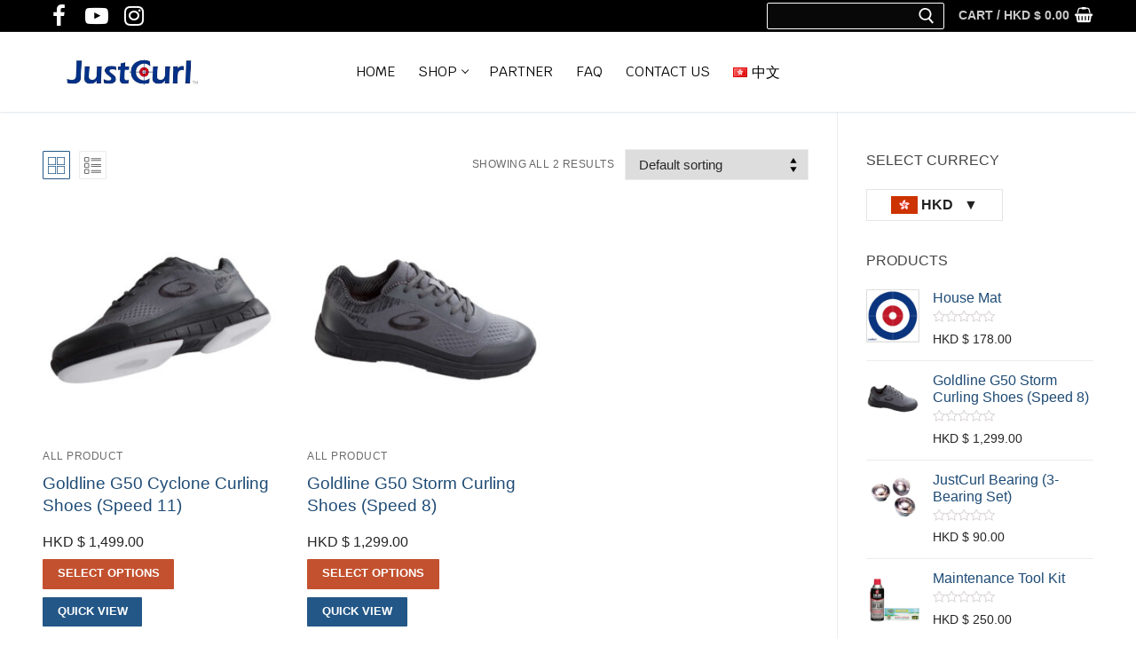

--- FILE ---
content_type: text/html; charset=UTF-8
request_url: https://justcurl.net/size/7-5-us/
body_size: 24215
content:
<!doctype html>
<html lang="en-GB">
<head>
	<meta charset="UTF-8">
	<meta name="viewport" content="width=device-width, initial-scale=1, maximum-scale=10.0, user-scalable=yes">
	<link rel="profile" href="http://gmpg.org/xfn/11">
	<title>7.5 US &#8211; JustCurl</title>
<meta name='robots' content='max-image-preview:large' />
        <script type="text/javascript">
            var wpcs_is_mobile = 0;
            var wpcs_drop_down_view = "ddslick";
            var wpcs_current_currency = {"name":"USD","rate":1,"interest":"","symbol":"&#36;","position":"right","is_etalon":1,"description":"USA dollar","hide_cents":0,"flag":""};
            var wpcs_default_currency = {"name":"USD","rate":1,"interest":"","symbol":"&#36;","position":"right","is_etalon":1,"description":"USA dollar","hide_cents":0,"flag":""};
            var wpcs_array_of_get = '{}';
        
            wpcs_array_no_cents = '["JPY","TWD"]';

            var wpcs_ajaxurl = "https://justcurl.net/wp-admin/admin-ajax.php";
            var wpcs_lang_loading = "loading";
            var wpcs_shop_is_cached =0;
            var wpcs_special_ajax_mode = 0;
        </script>
        <link rel="alternate" href="https://justcurl.net/zh/size/7-5-us-zh/" hreflang="zh" />
<link rel="alternate" href="https://justcurl.net/size/7-5-us/" hreflang="en" />
<link rel='dns-prefetch' href='//fonts.googleapis.com' />
<link rel='dns-prefetch' href='//s.w.org' />
<link rel="alternate" type="application/rss+xml" title="JustCurl &raquo; Feed" href="https://justcurl.net/feed/" />
<link rel="alternate" type="application/rss+xml" title="JustCurl &raquo; Comments Feed" href="https://justcurl.net/comments/feed/" />
<link rel="alternate" type="application/rss+xml" title="JustCurl &raquo; 7.5 US Size Feed" href="https://justcurl.net/size/7-5-us/feed/" />
<script type="text/javascript">
window._wpemojiSettings = {"baseUrl":"https:\/\/s.w.org\/images\/core\/emoji\/13.1.0\/72x72\/","ext":".png","svgUrl":"https:\/\/s.w.org\/images\/core\/emoji\/13.1.0\/svg\/","svgExt":".svg","source":{"concatemoji":"https:\/\/justcurl.net\/wp-includes\/js\/wp-emoji-release.min.js?ver=5.9.12"}};
/*! This file is auto-generated */
!function(e,a,t){var n,r,o,i=a.createElement("canvas"),p=i.getContext&&i.getContext("2d");function s(e,t){var a=String.fromCharCode;p.clearRect(0,0,i.width,i.height),p.fillText(a.apply(this,e),0,0);e=i.toDataURL();return p.clearRect(0,0,i.width,i.height),p.fillText(a.apply(this,t),0,0),e===i.toDataURL()}function c(e){var t=a.createElement("script");t.src=e,t.defer=t.type="text/javascript",a.getElementsByTagName("head")[0].appendChild(t)}for(o=Array("flag","emoji"),t.supports={everything:!0,everythingExceptFlag:!0},r=0;r<o.length;r++)t.supports[o[r]]=function(e){if(!p||!p.fillText)return!1;switch(p.textBaseline="top",p.font="600 32px Arial",e){case"flag":return s([127987,65039,8205,9895,65039],[127987,65039,8203,9895,65039])?!1:!s([55356,56826,55356,56819],[55356,56826,8203,55356,56819])&&!s([55356,57332,56128,56423,56128,56418,56128,56421,56128,56430,56128,56423,56128,56447],[55356,57332,8203,56128,56423,8203,56128,56418,8203,56128,56421,8203,56128,56430,8203,56128,56423,8203,56128,56447]);case"emoji":return!s([10084,65039,8205,55357,56613],[10084,65039,8203,55357,56613])}return!1}(o[r]),t.supports.everything=t.supports.everything&&t.supports[o[r]],"flag"!==o[r]&&(t.supports.everythingExceptFlag=t.supports.everythingExceptFlag&&t.supports[o[r]]);t.supports.everythingExceptFlag=t.supports.everythingExceptFlag&&!t.supports.flag,t.DOMReady=!1,t.readyCallback=function(){t.DOMReady=!0},t.supports.everything||(n=function(){t.readyCallback()},a.addEventListener?(a.addEventListener("DOMContentLoaded",n,!1),e.addEventListener("load",n,!1)):(e.attachEvent("onload",n),a.attachEvent("onreadystatechange",function(){"complete"===a.readyState&&t.readyCallback()})),(n=t.source||{}).concatemoji?c(n.concatemoji):n.wpemoji&&n.twemoji&&(c(n.twemoji),c(n.wpemoji)))}(window,document,window._wpemojiSettings);
</script>
<style type="text/css">
img.wp-smiley,
img.emoji {
	display: inline !important;
	border: none !important;
	box-shadow: none !important;
	height: 1em !important;
	width: 1em !important;
	margin: 0 0.07em !important;
	vertical-align: -0.1em !important;
	background: none !important;
	padding: 0 !important;
}
</style>
	<link rel='stylesheet' id='wp-block-library-css'  href='https://justcurl.net/wp-includes/css/dist/block-library/style.min.css?ver=5.9.12' type='text/css' media='all' />
<link rel='stylesheet' id='wc-blocks-vendors-style-css'  href='https://justcurl.net/wp-content/plugins/woocommerce/packages/woocommerce-blocks/build/wc-blocks-vendors-style.css?ver=6.9.0' type='text/css' media='all' />
<link rel='stylesheet' id='wc-blocks-style-css'  href='https://justcurl.net/wp-content/plugins/woocommerce/packages/woocommerce-blocks/build/wc-blocks-style.css?ver=6.9.0' type='text/css' media='all' />
<style id='global-styles-inline-css' type='text/css'>
body{--wp--preset--color--black: #000000;--wp--preset--color--cyan-bluish-gray: #abb8c3;--wp--preset--color--white: #ffffff;--wp--preset--color--pale-pink: #f78da7;--wp--preset--color--vivid-red: #cf2e2e;--wp--preset--color--luminous-vivid-orange: #ff6900;--wp--preset--color--luminous-vivid-amber: #fcb900;--wp--preset--color--light-green-cyan: #7bdcb5;--wp--preset--color--vivid-green-cyan: #00d084;--wp--preset--color--pale-cyan-blue: #8ed1fc;--wp--preset--color--vivid-cyan-blue: #0693e3;--wp--preset--color--vivid-purple: #9b51e0;--wp--preset--gradient--vivid-cyan-blue-to-vivid-purple: linear-gradient(135deg,rgba(6,147,227,1) 0%,rgb(155,81,224) 100%);--wp--preset--gradient--light-green-cyan-to-vivid-green-cyan: linear-gradient(135deg,rgb(122,220,180) 0%,rgb(0,208,130) 100%);--wp--preset--gradient--luminous-vivid-amber-to-luminous-vivid-orange: linear-gradient(135deg,rgba(252,185,0,1) 0%,rgba(255,105,0,1) 100%);--wp--preset--gradient--luminous-vivid-orange-to-vivid-red: linear-gradient(135deg,rgba(255,105,0,1) 0%,rgb(207,46,46) 100%);--wp--preset--gradient--very-light-gray-to-cyan-bluish-gray: linear-gradient(135deg,rgb(238,238,238) 0%,rgb(169,184,195) 100%);--wp--preset--gradient--cool-to-warm-spectrum: linear-gradient(135deg,rgb(74,234,220) 0%,rgb(151,120,209) 20%,rgb(207,42,186) 40%,rgb(238,44,130) 60%,rgb(251,105,98) 80%,rgb(254,248,76) 100%);--wp--preset--gradient--blush-light-purple: linear-gradient(135deg,rgb(255,206,236) 0%,rgb(152,150,240) 100%);--wp--preset--gradient--blush-bordeaux: linear-gradient(135deg,rgb(254,205,165) 0%,rgb(254,45,45) 50%,rgb(107,0,62) 100%);--wp--preset--gradient--luminous-dusk: linear-gradient(135deg,rgb(255,203,112) 0%,rgb(199,81,192) 50%,rgb(65,88,208) 100%);--wp--preset--gradient--pale-ocean: linear-gradient(135deg,rgb(255,245,203) 0%,rgb(182,227,212) 50%,rgb(51,167,181) 100%);--wp--preset--gradient--electric-grass: linear-gradient(135deg,rgb(202,248,128) 0%,rgb(113,206,126) 100%);--wp--preset--gradient--midnight: linear-gradient(135deg,rgb(2,3,129) 0%,rgb(40,116,252) 100%);--wp--preset--duotone--dark-grayscale: url('#wp-duotone-dark-grayscale');--wp--preset--duotone--grayscale: url('#wp-duotone-grayscale');--wp--preset--duotone--purple-yellow: url('#wp-duotone-purple-yellow');--wp--preset--duotone--blue-red: url('#wp-duotone-blue-red');--wp--preset--duotone--midnight: url('#wp-duotone-midnight');--wp--preset--duotone--magenta-yellow: url('#wp-duotone-magenta-yellow');--wp--preset--duotone--purple-green: url('#wp-duotone-purple-green');--wp--preset--duotone--blue-orange: url('#wp-duotone-blue-orange');--wp--preset--font-size--small: 13px;--wp--preset--font-size--medium: 20px;--wp--preset--font-size--large: 36px;--wp--preset--font-size--x-large: 42px;}.has-black-color{color: var(--wp--preset--color--black) !important;}.has-cyan-bluish-gray-color{color: var(--wp--preset--color--cyan-bluish-gray) !important;}.has-white-color{color: var(--wp--preset--color--white) !important;}.has-pale-pink-color{color: var(--wp--preset--color--pale-pink) !important;}.has-vivid-red-color{color: var(--wp--preset--color--vivid-red) !important;}.has-luminous-vivid-orange-color{color: var(--wp--preset--color--luminous-vivid-orange) !important;}.has-luminous-vivid-amber-color{color: var(--wp--preset--color--luminous-vivid-amber) !important;}.has-light-green-cyan-color{color: var(--wp--preset--color--light-green-cyan) !important;}.has-vivid-green-cyan-color{color: var(--wp--preset--color--vivid-green-cyan) !important;}.has-pale-cyan-blue-color{color: var(--wp--preset--color--pale-cyan-blue) !important;}.has-vivid-cyan-blue-color{color: var(--wp--preset--color--vivid-cyan-blue) !important;}.has-vivid-purple-color{color: var(--wp--preset--color--vivid-purple) !important;}.has-black-background-color{background-color: var(--wp--preset--color--black) !important;}.has-cyan-bluish-gray-background-color{background-color: var(--wp--preset--color--cyan-bluish-gray) !important;}.has-white-background-color{background-color: var(--wp--preset--color--white) !important;}.has-pale-pink-background-color{background-color: var(--wp--preset--color--pale-pink) !important;}.has-vivid-red-background-color{background-color: var(--wp--preset--color--vivid-red) !important;}.has-luminous-vivid-orange-background-color{background-color: var(--wp--preset--color--luminous-vivid-orange) !important;}.has-luminous-vivid-amber-background-color{background-color: var(--wp--preset--color--luminous-vivid-amber) !important;}.has-light-green-cyan-background-color{background-color: var(--wp--preset--color--light-green-cyan) !important;}.has-vivid-green-cyan-background-color{background-color: var(--wp--preset--color--vivid-green-cyan) !important;}.has-pale-cyan-blue-background-color{background-color: var(--wp--preset--color--pale-cyan-blue) !important;}.has-vivid-cyan-blue-background-color{background-color: var(--wp--preset--color--vivid-cyan-blue) !important;}.has-vivid-purple-background-color{background-color: var(--wp--preset--color--vivid-purple) !important;}.has-black-border-color{border-color: var(--wp--preset--color--black) !important;}.has-cyan-bluish-gray-border-color{border-color: var(--wp--preset--color--cyan-bluish-gray) !important;}.has-white-border-color{border-color: var(--wp--preset--color--white) !important;}.has-pale-pink-border-color{border-color: var(--wp--preset--color--pale-pink) !important;}.has-vivid-red-border-color{border-color: var(--wp--preset--color--vivid-red) !important;}.has-luminous-vivid-orange-border-color{border-color: var(--wp--preset--color--luminous-vivid-orange) !important;}.has-luminous-vivid-amber-border-color{border-color: var(--wp--preset--color--luminous-vivid-amber) !important;}.has-light-green-cyan-border-color{border-color: var(--wp--preset--color--light-green-cyan) !important;}.has-vivid-green-cyan-border-color{border-color: var(--wp--preset--color--vivid-green-cyan) !important;}.has-pale-cyan-blue-border-color{border-color: var(--wp--preset--color--pale-cyan-blue) !important;}.has-vivid-cyan-blue-border-color{border-color: var(--wp--preset--color--vivid-cyan-blue) !important;}.has-vivid-purple-border-color{border-color: var(--wp--preset--color--vivid-purple) !important;}.has-vivid-cyan-blue-to-vivid-purple-gradient-background{background: var(--wp--preset--gradient--vivid-cyan-blue-to-vivid-purple) !important;}.has-light-green-cyan-to-vivid-green-cyan-gradient-background{background: var(--wp--preset--gradient--light-green-cyan-to-vivid-green-cyan) !important;}.has-luminous-vivid-amber-to-luminous-vivid-orange-gradient-background{background: var(--wp--preset--gradient--luminous-vivid-amber-to-luminous-vivid-orange) !important;}.has-luminous-vivid-orange-to-vivid-red-gradient-background{background: var(--wp--preset--gradient--luminous-vivid-orange-to-vivid-red) !important;}.has-very-light-gray-to-cyan-bluish-gray-gradient-background{background: var(--wp--preset--gradient--very-light-gray-to-cyan-bluish-gray) !important;}.has-cool-to-warm-spectrum-gradient-background{background: var(--wp--preset--gradient--cool-to-warm-spectrum) !important;}.has-blush-light-purple-gradient-background{background: var(--wp--preset--gradient--blush-light-purple) !important;}.has-blush-bordeaux-gradient-background{background: var(--wp--preset--gradient--blush-bordeaux) !important;}.has-luminous-dusk-gradient-background{background: var(--wp--preset--gradient--luminous-dusk) !important;}.has-pale-ocean-gradient-background{background: var(--wp--preset--gradient--pale-ocean) !important;}.has-electric-grass-gradient-background{background: var(--wp--preset--gradient--electric-grass) !important;}.has-midnight-gradient-background{background: var(--wp--preset--gradient--midnight) !important;}.has-small-font-size{font-size: var(--wp--preset--font-size--small) !important;}.has-medium-font-size{font-size: var(--wp--preset--font-size--medium) !important;}.has-large-font-size{font-size: var(--wp--preset--font-size--large) !important;}.has-x-large-font-size{font-size: var(--wp--preset--font-size--x-large) !important;}
</style>
<link rel='stylesheet' id='templaters-css'  href='https://justcurl.net/wp-content/plugins/skt-templates/css/templaters.css?ver=5.9.12' type='text/css' media='all' />
<link rel='stylesheet' id='woo-multi-currency-css'  href='https://justcurl.net/wp-content/plugins/woo-multi-currency/css/woo-multi-currency.min.css?ver=2.1.13' type='text/css' media='all' />
<style id='woo-multi-currency-inline-css' type='text/css'>
.woo-multi-currency .wmc-list-currencies .wmc-currency.wmc-active,.woo-multi-currency .wmc-list-currencies .wmc-currency:hover,.woo-multi-currency.wmc-price-switcher a:hover {background: #f78080 !important;}
		.woo-multi-currency .wmc-list-currencies .wmc-currency,.woo-multi-currency .wmc-title, .woo-multi-currency.wmc-price-switcher a {background: #212121 !important;}
		.woo-multi-currency .wmc-title, .woo-multi-currency .wmc-list-currencies .wmc-currency span,.woo-multi-currency .wmc-list-currencies .wmc-currency a,.woo-multi-currency.wmc-price-switcher a {color: #ffffff !important;}.woo-multi-currency.wmc-shortcode .wmc-currency{background-color:#ffffff !important;color:#212121 !important}.woo-multi-currency.wmc-shortcode .wmc-current-currency{background-color:#ffffff !important;color:#212121 !important}.woo-multi-currency.wmc-shortcode.vertical-currency-symbols-circle .wmc-currency-wrapper:hover .wmc-sub-currency {animation: height_slide 100ms;}@keyframes height_slide {0% {height: 0;} 100% {height: 100%;} }
</style>
<link rel='stylesheet' id='wmc-flags-css'  href='https://justcurl.net/wp-content/plugins/woo-multi-currency/css/flags-64.min.css?ver=5.9.12' type='text/css' media='all' />
<link rel='stylesheet' id='woof-css'  href='https://justcurl.net/wp-content/plugins/woocommerce-products-filter/css/front.css?ver=1.2.6.4' type='text/css' media='all' />
<style id='woof-inline-css' type='text/css'>

.woof_products_top_panel li span, .woof_products_top_panel2 li span{background: url(https://justcurl.net/wp-content/plugins/woocommerce-products-filter/img/delete.png);background-size: 14px 14px;background-repeat: no-repeat;background-position: right;}
.woof_edit_view{
                    display: none;
                }

</style>
<link rel='stylesheet' id='chosen-drop-down-css'  href='https://justcurl.net/wp-content/plugins/woocommerce-products-filter/js/chosen/chosen.min.css?ver=1.2.6.4' type='text/css' media='all' />
<link rel='stylesheet' id='woocommerce-general-css'  href='https://justcurl.net/wp-content/themes/customify/assets/css/compatibility/woocommerce.min.css?ver=6.3.1' type='text/css' media='all' />
<link rel='stylesheet' id='woocommerce-smallscreen-css'  href='https://justcurl.net/wp-content/themes/customify/assets/css/compatibility/woocommerce-smallscreen.min.css?ver=6.3.1' type='text/css' media='only screen and (max-width: 768px)' />
<style id='woocommerce-inline-inline-css' type='text/css'>
.woocommerce form .form-row .required { visibility: visible; }
</style>
<link rel='stylesheet' id='d2d8734dd-css'  href='https://justcurl.net/wp-content/uploads/essential-addons-elementor/734e5f942.min.css?ver=1768711268' type='text/css' media='all' />
<link rel='stylesheet' id='swatches-and-photos-css'  href='https://justcurl.net/wp-content/plugins/woocommerce-variation-swatches-and-photos-master/assets/css/swatches-and-photos.css?ver=3.0.6' type='text/css' media='all' />
<link rel='stylesheet' id='yith-quick-view-css'  href='https://justcurl.net/wp-content/plugins/yith-woocommerce-quick-view/assets/css/yith-quick-view.css?ver=1.13.0' type='text/css' media='all' />
<style id='yith-quick-view-inline-css' type='text/css'>

				#yith-quick-view-modal .yith-wcqv-main{background:#ffffff;}
				#yith-quick-view-close{color:#cdcdcd;}
				#yith-quick-view-close:hover{color:#ff0000;}
</style>
<link rel='stylesheet' id='font-awesome-css'  href='https://justcurl.net/wp-content/plugins/elementor/assets/lib/font-awesome/css/font-awesome.min.css?ver=4.7.0' type='text/css' media='all' />
<style id='font-awesome-inline-css' type='text/css'>
[data-font="FontAwesome"]:before {font-family: 'FontAwesome' !important;content: attr(data-icon) !important;speak: none !important;font-weight: normal !important;font-variant: normal !important;text-transform: none !important;line-height: 1 !important;font-style: normal !important;-webkit-font-smoothing: antialiased !important;-moz-osx-font-smoothing: grayscale !important;}
</style>
<link rel='stylesheet' id='customify-google-font-css'  href='//fonts.googleapis.com/css?family=Krub%3A200%2C200i%2C300%2C300i%2C400%2C400i%2C500%2C500i%2C600%2C600i%2C700%2C700i&#038;ver=0.3.7' type='text/css' media='all' />
<link rel='stylesheet' id='customify-style-css'  href='https://justcurl.net/wp-content/themes/customify/style.min.css?ver=0.3.7' type='text/css' media='all' />
<style id='customify-style-inline-css' type='text/css'>
.header-top .header--row-inner,.button,button,button.button,input[type="button"],input[type="reset"],input[type="submit"],.button:not(.components-button):not(.customize-partial-edit-shortcut-button), input[type="button"]:not(.components-button):not(.customize-partial-edit-shortcut-button),input[type="reset"]:not(.components-button):not(.customize-partial-edit-shortcut-button), input[type="submit"]:not(.components-button):not(.customize-partial-edit-shortcut-button),.pagination .nav-links > *:hover,.pagination .nav-links span,.nav-menu-desktop.style-full-height .primary-menu-ul > li.current-menu-item > a, .nav-menu-desktop.style-full-height .primary-menu-ul > li.current-menu-ancestor > a,.nav-menu-desktop.style-full-height .primary-menu-ul > li > a:hover,.posts-layout .readmore-button:hover{    background-color: #235787;}.posts-layout .readmore-button {color: #235787;}.pagination .nav-links > *:hover,.pagination .nav-links span,.entry-single .tags-links a:hover, .entry-single .cat-links a:hover,.posts-layout .readmore-button,.posts-layout .readmore-button:hover{    border-color: #235787;}                 .wc-svg-btn.active,        .woocommerce-tabs.wc-tabs-horizontal ul.tabs li.active,        #review_form {            border-color: #235787;        }                .wc-svg-btn.active,        .wc-single-tabs ul.tabs li.active a,        .wc-single-tabs .tab-section.active .tab-section-heading a {            color: #235787;        }.customify-builder-btn{    background-color: #c3512f;}                 .add_to_cart_button        {            background-color: #c3512f;        }body{    color: #686868;}abbr, acronym {    border-bottom-color: #686868;}a                   {                    color: #1e4b75;} .woocommerce-account .woocommerce-MyAccount-navigation ul li.is-active a,        .woocommerce-account .woocommerce-MyAccount-navigation ul li a:hover {            color: #1e4b75;        }a:hover, a:focus,.link-meta:hover, .link-meta a:hover{    color: #111111;}h2 + h3, .comments-area h2 + .comments-title, .h2 + h3, .comments-area .h2 + .comments-title, .page-breadcrumb {    border-top-color: #eaecee;}blockquote,.site-content .widget-area .menu li.current-menu-item > a:before{    border-left-color: #eaecee;}@media screen and (min-width: 64em) {    .comment-list .children li.comment {        border-left-color: #eaecee;    }    .comment-list .children li.comment:after {        background-color: #eaecee;    }}.page-titlebar, .page-breadcrumb,.posts-layout .entry-inner {    border-bottom-color: #eaecee;}.header-search-form .search-field,.entry-content .page-links a,.header-search-modal,.pagination .nav-links > *,.entry-footer .tags-links a, .entry-footer .cat-links a,.search .content-area article,.site-content .widget-area .menu li.current-menu-item > a,.posts-layout .entry-inner,.post-navigation .nav-links,article.comment .comment-meta,.widget-area .widget_pages li a, .widget-area .widget_categories li a, .widget-area .widget_archive li a, .widget-area .widget_meta li a, .widget-area .widget_nav_menu li a, .widget-area .widget_product_categories li a, .widget-area .widget_recent_entries li a, .widget-area .widget_rss li a,.widget-area .widget_recent_comments li{    border-color: #eaecee;}.header-search-modal::before {    border-top-color: #eaecee;    border-left-color: #eaecee;}@media screen and (min-width: 48em) {    .content-sidebar.sidebar_vertical_border .content-area {        border-right-color: #eaecee;    }    .sidebar-content.sidebar_vertical_border .content-area {        border-left-color: #eaecee;    }    .sidebar-sidebar-content.sidebar_vertical_border .sidebar-primary {        border-right-color: #eaecee;    }    .sidebar-sidebar-content.sidebar_vertical_border .sidebar-secondary {        border-right-color: #eaecee;    }    .content-sidebar-sidebar.sidebar_vertical_border .sidebar-primary {        border-left-color: #eaecee;    }    .content-sidebar-sidebar.sidebar_vertical_border .sidebar-secondary {        border-left-color: #eaecee;    }    .sidebar-content-sidebar.sidebar_vertical_border .content-area {        border-left-color: #eaecee;        border-right-color: #eaecee;    }    .sidebar-content-sidebar.sidebar_vertical_border .content-area {        border-left-color: #eaecee;        border-right-color: #eaecee;    }}.widget_price_filter .price_slider_wrapper .ui-widget-content {    background-color: #eaecee;}.product_list_widget li,#reviews #comments ol.commentlist li .comment-text,.woocommerce-tabs.wc-tabs-vertical .wc-tabs li,.product_meta > span,.woocommerce-tabs.wc-tabs-horizontal ul.tabs,.woocommerce-tabs.wc-tabs-vertical .wc-tabs li:first-child {            border-color: #eaecee;        }article.comment .comment-post-author {background: #6d6d6d;}.pagination .nav-links > *,.link-meta, .link-meta a,.color-meta,.entry-single .tags-links:before, .entry-single .cats-links:before{    color: #6d6d6d;}.widget_price_filter .ui-slider .ui-slider-handle {    border-color: #6d6d6d;}.wc-product-inner .wc-product__category a {    color: #6d6d6d;}.widget_price_filter .ui-slider .ui-slider-range,.widget_price_filter .price_slider_amount .button {            background-color: #6d6d6d;        }h1, h2, h3, h4, h5, h6 { color: #2b2b2b;}.site-content .widget-title { color: #444444;}#page-cover {background-image: url("https://justcurl.net/wp-content/uploads/2022/03/Floor-Curling.jpg");}#page-cover {background-repeat: repeat;}.header--row:not(.header--transparent).header-top .header--row-inner  {background-color: #000000;} .header--row:not(.header--transparent).header-bottom .header--row-inner  {background-color: #ffffff;} #header-menu-sidebar-bg  {color: #ffffff; text-decoration-color: #ffffff;} .sub-menu .li-duplicator {display:none !important;}.builder-header-html-item.item--html p, .builder-header-html-item.item--html {font-size: 16px;}.header--row:not(.header--transparent) .menu-mobile-toggle {color: #d14530;}.header-search_icon-item .header-search-modal  {border-style: solid;} .header-search_icon-item .search-field  {border-style: solid;} .header-search_box-item .search-form-fields,.header-search_box-item .search-form-fields input.search-field::placeholder,.dark-mode .header-search_box-item .search-form-fields .search-field,.dark-mode .header-search_box-item .search-form-fields .search-field::placeholder,.woo_bootster_search .dark-mode .header-search_box-item .header-search-form .search-form-fields input.search-field,.woo_bootster_search .dark-mode .header-search_box-item .header-search-form .search-form-fields input.search-field::placeholder,.woo_bootster_search .dark-mode .header-search_box-item .header-search-form .search-form-fields .search_product_cats  {color: #ffffff; text-decoration-color: #ffffff;} .dark-mode .header-search_box-item .search-form-fields, .header-search_box-item .search-form-fields  {border-color: #ffffff;} .dark-mode .header-search_box-item .header-search-form button.search-submit  {color: #ffffff; text-decoration-color: #ffffff;} .nav-menu-desktop.style-border-bottom .primary-menu-ul > li:hover > a .link-before:before,                 .nav-menu-desktop.style-border-bottom .primary-menu-ul > li.current-menu-item > a .link-before:before,                 .nav-menu-desktop.style-border-bottom .primary-menu-ul > li.current-menu-ancestor > a .link-before:before,                .nav-menu-desktop.style-border-top .primary-menu-ul > li:hover > a .link-before:before,                .nav-menu-desktop.style-border-top .primary-menu-ul > li.current-menu-item > a .link-before:before,                 .nav-menu-desktop.style-border-top .primary-menu-ul > li.current-menu-ancestor > a .link-before:before                { background-color: #200a6d; }.builder-item--primary-menu .nav-menu-desktop .primary-menu-ul > li > a  {color: #000000; text-decoration-color: #000000;} .header--row:not(.header--transparent) .builder-item--primary-menu .nav-menu-desktop .primary-menu-ul > li > a:hover, .header--row:not(.header--transparent) .builder-item--primary-menu .nav-menu-desktop .primary-menu-ul > li.current-menu-item > a, .header--row:not(.header--transparent) .builder-item--primary-menu .nav-menu-desktop .primary-menu-ul > li.current-menu-ancestor > a, .header--row:not(.header--transparent) .builder-item--primary-menu .nav-menu-desktop .primary-menu-ul > li.current-menu-parent > a  {color: #d14530; text-decoration-color: #d14530;} .builder-item--primary-menu .nav-menu-desktop .primary-menu-ul > li > a,.builder-item-sidebar .primary-menu-sidebar .primary-menu-ul > li > a {font-family: "Krub";font-weight: normal;font-size: 16px;line-height: 9px;}a.item--button  {background-color: #d14530;} .header-social-icons.customify-builder-social-icons.color-custom li a {color: #ffffff;}.header-social-icons.customify-builder-social-icons.color-custom li a:hover {color: #d14530;}.header-social-icons.customify-builder-social-icons li a {border-style: none;}.builder-header-wc_cart-item:hover .cart-item-link  {color: #d14530; text-decoration-color: #d14530;} #cb-row--footer-main .footer--row-inner {background-color: #000000}body  {background-color: #FFFFFF;} .site-content .content-area  {background-color: #FFFFFF;} .woocommerce .button.add_to_cart_button, .woocommerce .button.alt,.woocommerce .button.added_to_cart, .woocommerce .button.checkout, .woocommerce .button.product_type_variable,.item--wc_cart .cart-icon .cart-qty .customify-wc-total-qty{    background-color: #c3512f;}.comment-form-rating a, .star-rating,.comment-form-rating a:hover, .comment-form-rating a:focus, .star-rating:hover, .star-rating:focus{    color: #c3512f;}span.onsale{    background-color: #77a464;}/* CSS for desktop */#page-cover .page-cover-inner {min-height: 300px;}#page-titlebar {text-align: left;}.header--row.header-top .customify-grid, .header--row.header-top .style-full-height .primary-menu-ul > li > a {min-height: 33px;}.header--row.header-main .customify-grid, .header--row.header-main .style-full-height .primary-menu-ul > li > a {min-height: 90px;}.header--row.header-bottom .customify-grid, .header--row.header-bottom .style-full-height .primary-menu-ul > li > a {min-height: 55px;}.site-header .site-branding img { max-width: 200px; } .site-header .cb-row--mobile .site-branding img { width: 200px; }.header--row .builder-first--nav-icon {text-align: right;}.header-search_icon-item .search-submit {margin-left: -40px;}.header-search_box-item .search-form-fields {width: 200px;}.header-search_box-item .search-form-fields, .header-search_box-item .search-form-fields .search-field {height: 30px;}.header-search_box-item .search-submit{margin-left: -40px;} .header-search_box-item .woo_bootster_search .search-submit{margin-left: -40px;} .header-search_box-item .header-search-form button.search-submit{margin-left:-40px;}.header--row .builder-first--primary-menu {text-align: right;}.header-social-icons.customify-builder-social-icons li a { font-size: 26px; }.header-social-icons.customify-builder-social-icons li a {padding: 0.2em;}.footer-social-icons.customify-builder-social-icons li a { font-size: 20px; }/* CSS for tablet */@media screen and (max-width: 1024px) { #page-cover .page-cover-inner {min-height: 250px;}.site-header .site-branding img { max-width: 322px; } .site-header .cb-row--mobile .site-branding img { width: 322px; }.header--row .builder-first--nav-icon {text-align: right;}.header-search_icon-item .search-submit {margin-left: -40px;}.header-search_box-item .search-submit{margin-left: -40px;} .header-search_box-item .woo_bootster_search .search-submit{margin-left: -40px;} .header-search_box-item .header-search-form button.search-submit{margin-left:-40px;} }/* CSS for mobile */@media screen and (max-width: 568px) { #page-cover .page-cover-inner {min-height: 200px;}.header--row.header-top .customify-grid, .header--row.header-top .style-full-height .primary-menu-ul > li > a {min-height: 50px;}.site-header .site-branding img { max-width: 300px; } .site-header .cb-row--mobile .site-branding img { width: 300px; }.header--row .builder-first--nav-icon {text-align: right;}.header-search_icon-item .search-submit {margin-left: -40px;}.header-search_box-item .search-submit{margin-left: -40px;} .header-search_box-item .woo_bootster_search .search-submit{margin-left: -40px;} .header-search_box-item .header-search-form button.search-submit{margin-left:-40px;}.header-social-icons.customify-builder-social-icons li a { font-size: 20px; } }
</style>
<link rel='stylesheet' id='currency-switcher-css'  href='https://justcurl.net/wp-content/plugins/currency-switcher/css/front.css?ver=1.1.7' type='text/css' media='all' />
<script type='text/javascript' src='https://justcurl.net/wp-includes/js/jquery/jquery.min.js?ver=3.6.0' id='jquery-core-js'></script>
<script type='text/javascript' src='https://justcurl.net/wp-includes/js/jquery/jquery-migrate.min.js?ver=3.3.2' id='jquery-migrate-js'></script>
<script type='text/javascript' id='woo-multi-currency-js-extra'>
/* <![CDATA[ */
var wooMultiCurrencyParams = {"enableCacheCompatible":"0","ajaxUrl":"https:\/\/justcurl.net\/wp-admin\/admin-ajax.php"};
/* ]]> */
</script>
<script type='text/javascript' src='https://justcurl.net/wp-content/plugins/woo-multi-currency/js/woo-multi-currency.min.js?ver=2.1.13' id='woo-multi-currency-js'></script>
<script type='text/javascript' src='https://justcurl.net/wp-content/plugins/currency-switcher/js/jquery.ddslick.min.js?ver=1.1.7' id='jquery.ddslick.min-js'></script>
<script type='text/javascript' src='https://justcurl.net/wp-content/plugins/currency-switcher/js/front.js?ver=1.1.7' id='currency-switcher-js'></script>
<link rel="https://api.w.org/" href="https://justcurl.net/wp-json/" /><link rel="EditURI" type="application/rsd+xml" title="RSD" href="https://justcurl.net/xmlrpc.php?rsd" />
<link rel="wlwmanifest" type="application/wlwmanifest+xml" href="https://justcurl.net/wp-includes/wlwmanifest.xml" /> 
<meta name="generator" content="WordPress 5.9.12" />
<meta name="generator" content="WooCommerce 6.3.1" />
<style type="text/css" media="screen">.menu-item.hide_this_item{ display:none !important; }</style>	<noscript><style>.woocommerce-product-gallery{ opacity: 1 !important; }</style></noscript>
	</head>

<body class="archive tax-pa_size term-7-5-us term-520 wp-custom-logo theme-customify woocommerce woocommerce-page woocommerce-no-js hfeed content-sidebar main-layout-content-sidebar sidebar_vertical_border site-full-width menu_sidebar_slide_left later-wc-version elementor-default elementor-kit-1240 currency-usd">
<svg xmlns="http://www.w3.org/2000/svg" viewBox="0 0 0 0" width="0" height="0" focusable="false" role="none" style="visibility: hidden; position: absolute; left: -9999px; overflow: hidden;" ><defs><filter id="wp-duotone-dark-grayscale"><feColorMatrix color-interpolation-filters="sRGB" type="matrix" values=" .299 .587 .114 0 0 .299 .587 .114 0 0 .299 .587 .114 0 0 .299 .587 .114 0 0 " /><feComponentTransfer color-interpolation-filters="sRGB" ><feFuncR type="table" tableValues="0 0.49803921568627" /><feFuncG type="table" tableValues="0 0.49803921568627" /><feFuncB type="table" tableValues="0 0.49803921568627" /><feFuncA type="table" tableValues="1 1" /></feComponentTransfer><feComposite in2="SourceGraphic" operator="in" /></filter></defs></svg><svg xmlns="http://www.w3.org/2000/svg" viewBox="0 0 0 0" width="0" height="0" focusable="false" role="none" style="visibility: hidden; position: absolute; left: -9999px; overflow: hidden;" ><defs><filter id="wp-duotone-grayscale"><feColorMatrix color-interpolation-filters="sRGB" type="matrix" values=" .299 .587 .114 0 0 .299 .587 .114 0 0 .299 .587 .114 0 0 .299 .587 .114 0 0 " /><feComponentTransfer color-interpolation-filters="sRGB" ><feFuncR type="table" tableValues="0 1" /><feFuncG type="table" tableValues="0 1" /><feFuncB type="table" tableValues="0 1" /><feFuncA type="table" tableValues="1 1" /></feComponentTransfer><feComposite in2="SourceGraphic" operator="in" /></filter></defs></svg><svg xmlns="http://www.w3.org/2000/svg" viewBox="0 0 0 0" width="0" height="0" focusable="false" role="none" style="visibility: hidden; position: absolute; left: -9999px; overflow: hidden;" ><defs><filter id="wp-duotone-purple-yellow"><feColorMatrix color-interpolation-filters="sRGB" type="matrix" values=" .299 .587 .114 0 0 .299 .587 .114 0 0 .299 .587 .114 0 0 .299 .587 .114 0 0 " /><feComponentTransfer color-interpolation-filters="sRGB" ><feFuncR type="table" tableValues="0.54901960784314 0.98823529411765" /><feFuncG type="table" tableValues="0 1" /><feFuncB type="table" tableValues="0.71764705882353 0.25490196078431" /><feFuncA type="table" tableValues="1 1" /></feComponentTransfer><feComposite in2="SourceGraphic" operator="in" /></filter></defs></svg><svg xmlns="http://www.w3.org/2000/svg" viewBox="0 0 0 0" width="0" height="0" focusable="false" role="none" style="visibility: hidden; position: absolute; left: -9999px; overflow: hidden;" ><defs><filter id="wp-duotone-blue-red"><feColorMatrix color-interpolation-filters="sRGB" type="matrix" values=" .299 .587 .114 0 0 .299 .587 .114 0 0 .299 .587 .114 0 0 .299 .587 .114 0 0 " /><feComponentTransfer color-interpolation-filters="sRGB" ><feFuncR type="table" tableValues="0 1" /><feFuncG type="table" tableValues="0 0.27843137254902" /><feFuncB type="table" tableValues="0.5921568627451 0.27843137254902" /><feFuncA type="table" tableValues="1 1" /></feComponentTransfer><feComposite in2="SourceGraphic" operator="in" /></filter></defs></svg><svg xmlns="http://www.w3.org/2000/svg" viewBox="0 0 0 0" width="0" height="0" focusable="false" role="none" style="visibility: hidden; position: absolute; left: -9999px; overflow: hidden;" ><defs><filter id="wp-duotone-midnight"><feColorMatrix color-interpolation-filters="sRGB" type="matrix" values=" .299 .587 .114 0 0 .299 .587 .114 0 0 .299 .587 .114 0 0 .299 .587 .114 0 0 " /><feComponentTransfer color-interpolation-filters="sRGB" ><feFuncR type="table" tableValues="0 0" /><feFuncG type="table" tableValues="0 0.64705882352941" /><feFuncB type="table" tableValues="0 1" /><feFuncA type="table" tableValues="1 1" /></feComponentTransfer><feComposite in2="SourceGraphic" operator="in" /></filter></defs></svg><svg xmlns="http://www.w3.org/2000/svg" viewBox="0 0 0 0" width="0" height="0" focusable="false" role="none" style="visibility: hidden; position: absolute; left: -9999px; overflow: hidden;" ><defs><filter id="wp-duotone-magenta-yellow"><feColorMatrix color-interpolation-filters="sRGB" type="matrix" values=" .299 .587 .114 0 0 .299 .587 .114 0 0 .299 .587 .114 0 0 .299 .587 .114 0 0 " /><feComponentTransfer color-interpolation-filters="sRGB" ><feFuncR type="table" tableValues="0.78039215686275 1" /><feFuncG type="table" tableValues="0 0.94901960784314" /><feFuncB type="table" tableValues="0.35294117647059 0.47058823529412" /><feFuncA type="table" tableValues="1 1" /></feComponentTransfer><feComposite in2="SourceGraphic" operator="in" /></filter></defs></svg><svg xmlns="http://www.w3.org/2000/svg" viewBox="0 0 0 0" width="0" height="0" focusable="false" role="none" style="visibility: hidden; position: absolute; left: -9999px; overflow: hidden;" ><defs><filter id="wp-duotone-purple-green"><feColorMatrix color-interpolation-filters="sRGB" type="matrix" values=" .299 .587 .114 0 0 .299 .587 .114 0 0 .299 .587 .114 0 0 .299 .587 .114 0 0 " /><feComponentTransfer color-interpolation-filters="sRGB" ><feFuncR type="table" tableValues="0.65098039215686 0.40392156862745" /><feFuncG type="table" tableValues="0 1" /><feFuncB type="table" tableValues="0.44705882352941 0.4" /><feFuncA type="table" tableValues="1 1" /></feComponentTransfer><feComposite in2="SourceGraphic" operator="in" /></filter></defs></svg><svg xmlns="http://www.w3.org/2000/svg" viewBox="0 0 0 0" width="0" height="0" focusable="false" role="none" style="visibility: hidden; position: absolute; left: -9999px; overflow: hidden;" ><defs><filter id="wp-duotone-blue-orange"><feColorMatrix color-interpolation-filters="sRGB" type="matrix" values=" .299 .587 .114 0 0 .299 .587 .114 0 0 .299 .587 .114 0 0 .299 .587 .114 0 0 " /><feComponentTransfer color-interpolation-filters="sRGB" ><feFuncR type="table" tableValues="0.098039215686275 1" /><feFuncG type="table" tableValues="0 0.66274509803922" /><feFuncB type="table" tableValues="0.84705882352941 0.41960784313725" /><feFuncA type="table" tableValues="1 1" /></feComponentTransfer><feComposite in2="SourceGraphic" operator="in" /></filter></defs></svg><div id="page" class="site box-shadow">
	<a class="skip-link screen-reader-text" href="#site-content">Skip to content</a>
	<a class="close is-size-medium  close-panel close-sidebar-panel" href="#">
        <span class="hamburger hamburger--squeeze is-active">
            <span class="hamburger-box">
              <span class="hamburger-inner"><span class="screen-reader-text">Menu</span></span>
            </span>
        </span>
        <span class="screen-reader-text">Close</span>
        </a><header id="masthead" class="site-header header-v2"><div id="masthead-inner" class="site-header-inner">							<div  class="header-top header--row layout-full-contained"  id="cb-row--header-top"  data-row-id="top"  data-show-on="desktop mobile">
								<div class="header--row-inner header-top-inner dark-mode">
									<div class="customify-container">
										<div class="customify-grid  cb-row--desktop hide-on-mobile hide-on-tablet customify-grid-middle"><div class="row-v2 row-v2-top no-center"><div class="col-v2 col-v2-left"><div class="item--inner builder-item--social-icons" data-section="header_social_icons" data-item-id="social-icons" ><ul class="header-social-icons customify-builder-social-icons color-custom"><li><a class="social-icon-facebook shape-none" rel="nofollow noopener" target="_blank" href="https://www.facebook.com/justcurl.net/"><i class="icon fa fa-facebook" title="Facebook"></i></a></li><li><a class="social-icon-youtube-play shape-none" rel="nofollow noopener" target="_blank" href="https://www.youtube.com/channel/UCnRt5FpkEq1FPwFJ4lkvnPQ/featured"><i class="icon fa fa-youtube-play" title="Youtube"></i></a></li><li><a class="social-icon-instagram shape-none" rel="nofollow noopener" target="_blank" href="https://www.instagram.com/justcurl_hk/"><i class="icon fa fa-instagram" title="Instagram"></i></a></li></ul></div></div><div class="col-v2 col-v2-right"><div class="item--inner builder-item--search_box" data-section="search_box" data-item-id="search_box" ><div class="header-search_box-item item--search_box">		<form role="search" class="header-search-form " action="https://justcurl.net/">
			<div class="search-form-fields">
				<span class="screen-reader-text">Search for:</span>
				
				<input type="search" class="search-field" placeholder="" value="" name="s" title="Search for:" />

							</div>
			<button type="submit" class="search-submit">
				<svg aria-hidden="true" focusable="false" role="presentation" xmlns="http://www.w3.org/2000/svg" width="20" height="21" viewBox="0 0 20 21">
					<path fill="currentColor" fill-rule="evenodd" d="M12.514 14.906a8.264 8.264 0 0 1-4.322 1.21C3.668 16.116 0 12.513 0 8.07 0 3.626 3.668.023 8.192.023c4.525 0 8.193 3.603 8.193 8.047 0 2.033-.769 3.89-2.035 5.307l4.999 5.552-1.775 1.597-5.06-5.62zm-4.322-.843c3.37 0 6.102-2.684 6.102-5.993 0-3.31-2.732-5.994-6.102-5.994S2.09 4.76 2.09 8.07c0 3.31 2.732 5.993 6.102 5.993z"></path>
				</svg>
			</button>
		</form>
		</div></div><div class="item--inner builder-item--wc_cart" data-section="wc_cart" data-item-id="wc_cart" ><div class="d-align-right builder-header-wc_cart-item item--wc_cart"><a href="https://justcurl.net/cart/" class="cart-item-link text-uppercase text-small link-meta"><span class="cart-text cart-label wc-cart-mobile-hide wc-cart-tablet-show wc-cart-desktop-show">Cart</span><span class="cart-sep cart-label wc-cart-mobile-hide wc-cart-tablet-show wc-cart-desktop-show">/</span><span class="cart-subtotal cart-label wc-cart-mobile-hide wc-cart-tablet-show wc-cart-desktop-show"><span class="customify-wc-sub-total"><span class="woocommerce-Price-amount amount"><span class="woocommerce-Price-currencySymbol">HKD $</span>&nbsp;0.00</span></span></span><span class="cart-icon"><i class="fa fa-shopping-basket"></i> <span class="cart-qty"><span class="customify-wc-total-qty hide-qty">0</span></span></span></a><div class="cart-dropdown-box widget-area"><div class="widget woocommerce widget_shopping_cart"><h2 class="widgettitle">Basket</h2><div class="widget_shopping_cart_content"></div></div></div></div></div></div></div></div><div class="cb-row--mobile hide-on-desktop customify-grid customify-grid-middle"><div class="row-v2 row-v2-top no-center no-right"><div class="col-v2 col-v2-left"><div class="item--inner builder-item--social-icons" data-section="header_social_icons" data-item-id="social-icons" ><ul class="header-social-icons customify-builder-social-icons color-custom"><li><a class="social-icon-facebook shape-none" rel="nofollow noopener" target="_blank" href="https://www.facebook.com/justcurl.net/"><i class="icon fa fa-facebook" title="Facebook"></i></a></li><li><a class="social-icon-youtube-play shape-none" rel="nofollow noopener" target="_blank" href="https://www.youtube.com/channel/UCnRt5FpkEq1FPwFJ4lkvnPQ/featured"><i class="icon fa fa-youtube-play" title="Youtube"></i></a></li><li><a class="social-icon-instagram shape-none" rel="nofollow noopener" target="_blank" href="https://www.instagram.com/justcurl_hk/"><i class="icon fa fa-instagram" title="Instagram"></i></a></li></ul></div></div></div></div>									</div>
								</div>
							</div>
														<div  class="header-main header--row layout-full-contained"  id="cb-row--header-main"  data-row-id="main"  data-show-on="desktop mobile">
								<div class="header--row-inner header-main-inner light-mode">
									<div class="customify-container">
										<div class="customify-grid  cb-row--desktop hide-on-mobile hide-on-tablet customify-grid-middle"><div class="row-v2 row-v2-main no-right"><div class="col-v2 col-v2-left"><div class="item--inner builder-item--logo" data-section="title_tagline" data-item-id="logo" >		<div class="site-branding logo-top">
						<a href="https://justcurl.net/" class="logo-link" rel="home" itemprop="url">
				<img class="site-img-logo" src="https://justcurl.net/wp-content/uploads/2022/03/cropped-JustCurl.png" alt="JustCurl">
							</a>
					</div><!-- .site-branding -->
		</div></div><div class="col-v2 col-v2-center"><div class="item--inner builder-item--primary-menu has_menu" data-section="header_menu_primary" data-item-id="primary-menu" ><nav  id="site-navigation-main-desktop" class="site-navigation primary-menu primary-menu-main nav-menu-desktop primary-menu-desktop style-plain"><ul id="menu-menu" class="primary-menu-ul menu nav-menu"><li id="menu-item--main-desktop-161" class="menu-item menu-item-type-post_type menu-item-object-page menu-item-home menu-item-161"><a href="https://justcurl.net/"><span class="link-before">HOME</span></a></li>
<li id="menu-item--main-desktop-210" class="menu-item menu-item-type-post_type menu-item-object-page menu-item-has-children menu-item-210"><a href="https://justcurl.net/shop/"><span class="link-before">SHOP<span class="nav-icon-angle">&nbsp;</span></span></a>
<ul class="sub-menu sub-lv-0">
	<li id="menu-item--main-desktop-1519" class="menu-item menu-item-type-taxonomy menu-item-object-product_cat menu-item-1519"><a href="https://justcurl.net/product-category/allproduct/curling/"><span class="link-before">Curling</span></a></li>
	<li id="menu-item--main-desktop-1520" class="menu-item menu-item-type-taxonomy menu-item-object-product_cat menu-item-1520"><a href="https://justcurl.net/product-category/allproduct/floor-curling/"><span class="link-before">Floor Curling</span></a></li>
	<li id="menu-item--main-desktop-1522" class="menu-item menu-item-type-taxonomy menu-item-object-product_cat menu-item-1522"><a href="https://justcurl.net/product-category/allproduct/just-curl/"><span class="link-before">JustCurl</span></a></li>
	<li id="menu-item--main-desktop-1521" class="menu-item menu-item-type-taxonomy menu-item-object-product_cat menu-item-1521"><a href="https://justcurl.net/product-category/allproduct/goldline-curling/"><span class="link-before">Goldline Curling</span></a></li>
	<li id="menu-item--main-desktop-1523" class="menu-item menu-item-type-taxonomy menu-item-object-product_cat menu-item-1523"><a href="https://justcurl.net/product-category/allproduct/kays-curling/"><span class="link-before">Kays Curling</span></a></li>
</ul>
</li>
<li id="menu-item--main-desktop-164" class="menu-item menu-item-type-post_type menu-item-object-page menu-item-164"><a href="https://justcurl.net/justcurl-authorized-distributors/"><span class="link-before">PARTNER</span></a></li>
<li id="menu-item--main-desktop-279" class="menu-item menu-item-type-post_type menu-item-object-page menu-item-279"><a href="https://justcurl.net/faq/"><span class="link-before">FAQ</span></a></li>
<li id="menu-item--main-desktop-165" class="menu-item menu-item-type-post_type menu-item-object-page menu-item-165"><a href="https://justcurl.net/contact-us/"><span class="link-before">CONTACT US</span></a></li>
<li id="menu-item--main-desktop-1275-zh" class="lang-item lang-item-164 lang-item-zh lang-item-first menu-item menu-item-type-custom menu-item-object-custom menu-item-1275-zh"><a href="https://justcurl.net/zh/size/7-5-us-zh/" hreflang="zh-HK" lang="zh-HK"><span class="link-before"><img src="[data-uri]" alt="中文" width="16" height="11" style="width: 16px; height: 11px;" /><span style="margin-left:0.3em;">中文</span></span></a></li>
</ul></nav></div></div><div class="col-v2 col-v2-right"></div></div></div><div class="cb-row--mobile hide-on-desktop customify-grid customify-grid-middle"><div class="row-v2 row-v2-main no-center"><div class="col-v2 col-v2-left"><div class="item--inner builder-item--logo" data-section="title_tagline" data-item-id="logo" >		<div class="site-branding logo-top">
						<a href="https://justcurl.net/" class="logo-link" rel="home" itemprop="url">
				<img class="site-img-logo" src="https://justcurl.net/wp-content/uploads/2022/03/cropped-JustCurl.png" alt="JustCurl">
							</a>
					</div><!-- .site-branding -->
		</div></div><div class="col-v2 col-v2-right"><div class="item--inner builder-item--wc_cart" data-section="wc_cart" data-item-id="wc_cart" ><div class="d-align-right builder-header-wc_cart-item item--wc_cart"><a href="https://justcurl.net/cart/" class="cart-item-link text-uppercase text-small link-meta"><span class="cart-text cart-label wc-cart-mobile-hide wc-cart-tablet-show wc-cart-desktop-show">Cart</span><span class="cart-sep cart-label wc-cart-mobile-hide wc-cart-tablet-show wc-cart-desktop-show">/</span><span class="cart-subtotal cart-label wc-cart-mobile-hide wc-cart-tablet-show wc-cart-desktop-show"><span class="customify-wc-sub-total"><span class="woocommerce-Price-amount amount"><span class="woocommerce-Price-currencySymbol">HKD $</span>&nbsp;0.00</span></span></span><span class="cart-icon"><i class="fa fa-shopping-basket"></i> <span class="cart-qty"><span class="customify-wc-total-qty hide-qty">0</span></span></span></a><div class="cart-dropdown-box widget-area"><div class="widget woocommerce widget_shopping_cart"><h2 class="widgettitle">Basket</h2><div class="widget_shopping_cart_content"></div></div></div></div></div><div class="item--inner builder-item--nav-icon" data-section="header_menu_icon" data-item-id="nav-icon" >		<a class="menu-mobile-toggle item-button is-size-desktop-large is-size-tablet-medium is-size-mobile-large">
			<span class="hamburger hamburger--squeeze">
				<span class="hamburger-box">
					<span class="hamburger-inner"></span>
				</span>
			</span>
			<span class="nav-icon--label hide-on-tablet hide-on-mobile">Menu</span></a>
		</div></div></div></div>									</div>
								</div>
							</div>
							<div id="header-menu-sidebar" class="header-menu-sidebar menu-sidebar-panel dark-mode"><div id="header-menu-sidebar-bg" class="header-menu-sidebar-bg"><div id="header-menu-sidebar-inner" class="header-menu-sidebar-inner"><div class="builder-item-sidebar mobile-item--search_box"><div class="item--inner" data-item-id="search_box" data-section="search_box"><div class="header-search_box-item item--search_box">		<form role="search" class="header-search-form " action="https://justcurl.net/">
			<div class="search-form-fields">
				<span class="screen-reader-text">Search for:</span>
				
				<input type="search" class="search-field" placeholder="" value="" name="s" title="Search for:" />

							</div>
			<button type="submit" class="search-submit">
				<svg aria-hidden="true" focusable="false" role="presentation" xmlns="http://www.w3.org/2000/svg" width="20" height="21" viewBox="0 0 20 21">
					<path fill="currentColor" fill-rule="evenodd" d="M12.514 14.906a8.264 8.264 0 0 1-4.322 1.21C3.668 16.116 0 12.513 0 8.07 0 3.626 3.668.023 8.192.023c4.525 0 8.193 3.603 8.193 8.047 0 2.033-.769 3.89-2.035 5.307l4.999 5.552-1.775 1.597-5.06-5.62zm-4.322-.843c3.37 0 6.102-2.684 6.102-5.993 0-3.31-2.732-5.994-6.102-5.994S2.09 4.76 2.09 8.07c0 3.31 2.732 5.993 6.102 5.993z"></path>
				</svg>
			</button>
		</form>
		</div></div></div><div class="builder-item-sidebar mobile-item--primary-menu mobile-item--menu "><div class="item--inner" data-item-id="primary-menu" data-section="header_menu_primary"><nav  id="site-navigation-sidebar-mobile" class="site-navigation primary-menu primary-menu-sidebar nav-menu-mobile primary-menu-mobile style-plain"><ul id="menu-menu" class="primary-menu-ul menu nav-menu"><li id="menu-item--sidebar-mobile-161" class="menu-item menu-item-type-post_type menu-item-object-page menu-item-home menu-item-161"><a href="https://justcurl.net/"><span class="link-before">HOME</span></a></li>
<li id="menu-item--sidebar-mobile-210" class="menu-item menu-item-type-post_type menu-item-object-page menu-item-has-children menu-item-210"><a href="https://justcurl.net/shop/"><span class="link-before">SHOP<span class="nav-icon-angle">&nbsp;</span></span></a>
<ul class="sub-menu sub-lv-0">
	<li id="menu-item--sidebar-mobile-1519" class="menu-item menu-item-type-taxonomy menu-item-object-product_cat menu-item-1519"><a href="https://justcurl.net/product-category/allproduct/curling/"><span class="link-before">Curling</span></a></li>
	<li id="menu-item--sidebar-mobile-1520" class="menu-item menu-item-type-taxonomy menu-item-object-product_cat menu-item-1520"><a href="https://justcurl.net/product-category/allproduct/floor-curling/"><span class="link-before">Floor Curling</span></a></li>
	<li id="menu-item--sidebar-mobile-1522" class="menu-item menu-item-type-taxonomy menu-item-object-product_cat menu-item-1522"><a href="https://justcurl.net/product-category/allproduct/just-curl/"><span class="link-before">JustCurl</span></a></li>
	<li id="menu-item--sidebar-mobile-1521" class="menu-item menu-item-type-taxonomy menu-item-object-product_cat menu-item-1521"><a href="https://justcurl.net/product-category/allproduct/goldline-curling/"><span class="link-before">Goldline Curling</span></a></li>
	<li id="menu-item--sidebar-mobile-1523" class="menu-item menu-item-type-taxonomy menu-item-object-product_cat menu-item-1523"><a href="https://justcurl.net/product-category/allproduct/kays-curling/"><span class="link-before">Kays Curling</span></a></li>
</ul>
</li>
<li id="menu-item--sidebar-mobile-164" class="menu-item menu-item-type-post_type menu-item-object-page menu-item-164"><a href="https://justcurl.net/justcurl-authorized-distributors/"><span class="link-before">PARTNER</span></a></li>
<li id="menu-item--sidebar-mobile-279" class="menu-item menu-item-type-post_type menu-item-object-page menu-item-279"><a href="https://justcurl.net/faq/"><span class="link-before">FAQ</span></a></li>
<li id="menu-item--sidebar-mobile-165" class="menu-item menu-item-type-post_type menu-item-object-page menu-item-165"><a href="https://justcurl.net/contact-us/"><span class="link-before">CONTACT US</span></a></li>
<li id="menu-item--sidebar-mobile-1275-zh" class="lang-item lang-item-164 lang-item-zh lang-item-first menu-item menu-item-type-custom menu-item-object-custom menu-item-1275-zh"><a href="https://justcurl.net/zh/size/7-5-us-zh/" hreflang="zh-HK" lang="zh-HK"><span class="link-before"><img src="[data-uri]" alt="中文" width="16" height="11" style="width: 16px; height: 11px;" /><span style="margin-left:0.3em;">中文</span></span></a></li>
</ul></nav></div></div></div></div></div></div></header>	<div id="site-content" class="site-content">
		<div class="customify-container">
			<div class="customify-grid">
				<main id="main" class="content-area customify-col-9_sm-12">
						<div class="content-inner">
					<div class="woocommerce-listing wc-product-listing wc-grid-view">
				


        
<div class="woof_products_top_panel_content">
    </div>
<div class="woof_products_top_panel"></div><div class="woocommerce-notices-wrapper"></div><div class="wc-catalog-header">	<div class="wc-view-switcher">
		<span class="wc-view-mod wc-svg-btn wc-grid-view active" data-mod="grid">
			<svg version="1.1" xmlns="http://www.w3.org/2000/svg" xmlns:xlink="http://www.w3.org/1999/xlink" x="0px" y="0px" viewBox="0 0 187.733 187.733" xml:space="preserve"><g><g><path d="M85.333,0H3.413C1.529,0,0,1.529,0,3.413v81.92c0,1.884,1.529,3.413,3.413,3.413h81.92c1.886,0,3.413-1.529,3.413-3.413V3.413C88.747,1.529,87.219,0,85.333,0z M81.92,81.92H6.827V6.827H81.92V81.92z" /></g></g><g><g><path d="M184.32,0H102.4c-1.886,0-3.413,1.529-3.413,3.413v81.92c0,1.884,1.527,3.413,3.413,3.413h81.92c1.886,0,3.413-1.529,3.413-3.413V3.413C187.733,1.529,186.206,0,184.32,0z M180.907,81.92h-75.093V6.827h75.093V81.92z" /></g></g><g><g><path d="M85.333,98.987H3.413C1.529,98.987,0,100.516,0,102.4v81.92c0,1.884,1.529,3.413,3.413,3.413h81.92c1.886,0,3.413-1.529,3.413-3.413V102.4C88.747,100.516,87.219,98.987,85.333,98.987z M81.92,180.907H6.827v-75.093H81.92V180.907z" /></g></g><g><g><path d="M184.32,98.987H102.4c-1.886,0-3.413,1.529-3.413,3.413v81.92c0,1.884,1.527,3.413,3.413,3.413h81.92c1.886,0,3.413-1.529,3.413-3.413V102.4C187.733,100.516,186.206,98.987,184.32,98.987z M180.907,180.907h-75.093v-75.093h75.093V180.907z" /></g></g><g></g><g></g><g></g><g></g><g></g><g></g><g></g><g></g><g></g><g></g><g></g><g></g><g></g><g></g><g></g></svg>
		</span>
		<span class="wc-view-mod wc-svg-btn wc-list-view " data-mod="list">
			<svg version="1.1" xmlns="http://www.w3.org/2000/svg" xmlns:xlink="http://www.w3.org/1999/xlink" x="0px" y="0px" viewBox="0 0 490.1 490.1" xml:space="preserve"><g><g><path d="M32.1,141.15h76.7c17.7,0,32.1-14.4,32.1-32.1v-76.7c0-17.7-14.4-32.1-32.1-32.1H32.1C14.4,0.25,0,14.65,0,32.35v76.7C0,126.75,14.4,141.15,32.1,141.15z M24.5,32.35c0-4.2,3.4-7.6,7.6-7.6h76.7c4.2,0,7.6,3.4,7.6,7.6v76.7c0,4.2-3.4,7.6-7.6,7.6H32.1c-4.2,0-7.6-3.4-7.6-7.6V32.35z" /><path d="M0,283.45c0,17.7,14.4,32.1,32.1,32.1h76.7c17.7,0,32.1-14.4,32.1-32.1v-76.7c0-17.7-14.4-32.1-32.1-32.1H32.1c-17.7,0-32.1,14.4-32.1,32.1V283.45z M24.5,206.65c0-4.2,3.4-7.6,7.6-7.6h76.7c4.2,0,7.6,3.4,7.6,7.6v76.7c0,4.2-3.4,7.6-7.6,7.6H32.1c-4.2,0-7.6-3.4-7.6-7.6V206.65z" /><path d="M0,457.75c0,17.7,14.4,32.1,32.1,32.1h76.7c17.7,0,32.1-14.4,32.1-32.1v-76.7c0-17.7-14.4-32.1-32.1-32.1H32.1c-17.7,0-32.1,14.4-32.1,32.1V457.75z M24.5,381.05c0-4.2,3.4-7.6,7.6-7.6h76.7c4.2,0,7.6,3.4,7.6,7.6v76.7c0,4.2-3.4,7.6-7.6,7.6H32.1c-4.2,0-7.6-3.4-7.6-7.6V381.05z" /><path d="M477.8,31.75H202.3c-6.8,0-12.3,5.5-12.3,12.3c0,6.8,5.5,12.3,12.3,12.3h275.5c6.8,0,12.3-5.5,12.3-12.3C490.1,37.25,484.6,31.75,477.8,31.75z" /><path d="M477.8,85.15H202.3c-6.8,0-12.3,5.5-12.3,12.3s5.5,12.3,12.3,12.3h275.5c6.8,0,12.3-5.5,12.3-12.3C490,90.65,484.6,85.15,477.8,85.15z" /><path d="M477.8,206.05H202.3c-6.8,0-12.3,5.5-12.3,12.3s5.5,12.3,12.3,12.3h275.5c6.8,0,12.3-5.5,12.3-12.3C490,211.55,484.6,206.05,477.8,206.05z" /><path d="M477.8,259.55H202.3c-6.8,0-12.3,5.5-12.3,12.3s5.5,12.3,12.3,12.3h275.5c6.8,0,12.3-5.5,12.3-12.3C490,265.05,484.6,259.55,477.8,259.55z" /><path d="M477.8,380.45H202.3c-6.8,0-12.3,5.5-12.3,12.3s5.5,12.3,12.3,12.3h275.5c6.8,0,12.3-5.5,12.3-12.3C490,385.95,484.6,380.45,477.8,380.45z" /><path d="M490,446.15c0-6.8-5.5-12.3-12.3-12.3H202.3c-6.8,0-12.3,5.5-12.3,12.3s5.5,12.3,12.3,12.3h275.5C484.6,458.35,490,452.85,490,446.15z" /></g></g><g></g><g></g><g></g><g></g><g></g><g></g><g></g><g></g><g></g><g></g><g></g><g></g><g></g><g></g><g></g></svg>
		</span>
	</div>
	<p class="woocommerce-result-count text-uppercase text-xsmall">
	Showing all 2 results</p>
<form class="woocommerce-ordering" method="get">
	<select name="orderby" class="orderby" aria-label="Shop order">
					<option value="menu_order"  selected='selected'>Default sorting</option>
					<option value="popularity" >Sort by popularity</option>
					<option value="date" >Sort by latest</option>
					<option value="price" >Sort by price: low to high</option>
					<option value="price-desc" >Sort by price: high to low</option>
			</select>
	<input type="hidden" name="paged" value="1" />
	</form>
</div><ul class="products customify-grid-3_md-3_sm-3_xs-1 wc-grid-view">
<li 
class="customify-col product-has-gallery product type-product post-1725 status-publish first instock product_cat-allproduct product_cat-curling product_cat-curling-shoes product_cat-featured-curling product_cat-goldline-curling has-post-thumbnail featured shipping-taxable purchasable product-type-variable">
	<div class="wc-product-inner">
	<div class="wc-product-media"><a href="https://justcurl.net/product/goldline-g50-cyclone-curling-shoes-speed-11/" class="woocommerce-LoopProduct-link woocommerce-loop-product__link"><img width="300" height="300" src="https://justcurl.net/wp-content/uploads/2022/03/CYCLO-W_01-02-300x300.jpg" class="attachment-woocommerce_thumbnail size-woocommerce_thumbnail" alt="" loading="lazy" srcset="https://justcurl.net/wp-content/uploads/2022/03/CYCLO-W_01-02-300x300.jpg 300w, https://justcurl.net/wp-content/uploads/2022/03/CYCLO-W_01-02-150x150.jpg 150w, https://justcurl.net/wp-content/uploads/2022/03/CYCLO-W_01-02-100x100.jpg 100w, https://justcurl.net/wp-content/uploads/2022/03/CYCLO-W_01-02-32x32.jpg 32w, https://justcurl.net/wp-content/uploads/2022/03/CYCLO-W_01-02.jpg 600w" sizes="(max-width: 300px) 100vw, 300px" /><img width="300" height="300" src="https://justcurl.net/wp-content/uploads/2022/03/CYCLO-W_01-01-300x300.jpg" class="attachment-shop_catalog secondary-image image-transition" alt="" loading="lazy" srcset="https://justcurl.net/wp-content/uploads/2022/03/CYCLO-W_01-01-300x300.jpg 300w, https://justcurl.net/wp-content/uploads/2022/03/CYCLO-W_01-01-150x150.jpg 150w, https://justcurl.net/wp-content/uploads/2022/03/CYCLO-W_01-01-100x100.jpg 100w, https://justcurl.net/wp-content/uploads/2022/03/CYCLO-W_01-01-32x32.jpg 32w, https://justcurl.net/wp-content/uploads/2022/03/CYCLO-W_01-01.jpg 600w" sizes="(max-width: 300px) 100vw, 300px" /></a></div><div class="wc-product-contents"><div class="wc-product__part wc-product__category show-in-grid show-in-list"><a class="text-uppercase text-xsmall link-meta" href="https://justcurl.net/product-category/allproduct/" rel="tag">All Product</a></div><div class="wc-product__part wc-product__title show-in-grid show-in-list"><h2 class="woocommerce-loop-product__title"><a href="https://justcurl.net/product/goldline-g50-cyclone-curling-shoes-speed-11/" class="woocommerce-LoopProduct-link woocommerce-loop-product__link">Goldline G50 Cyclone Curling Shoes (Speed 11)</a></h2></div><div class="wc-product__part wc-product__price show-in-grid show-in-list">
	<span class="price"><span class="woocommerce-Price-amount amount"><span class="woocommerce-Price-currencySymbol">HKD $</span>&nbsp;1,499.00</span></span>
</div><div class="wc-product__part wc-product__description hide-in-grid show-in-list"><div class="woocommerce-loop-product__desc"><p>Wrapped in our IceKnit fabric, this curling shoe is lightweight, durable, insulated for warmth and very flexible. Rated as speed 11, the Cyclone, with a&hellip;</p>
</div></div><div class="wc-product__part wc-product__add_to_cart show-in-grid show-in-list"><a href="https://justcurl.net/product/goldline-g50-cyclone-curling-shoes-speed-11/" data-quantity="1" class="button product_type_variable add_to_cart_button" data-product_id="1725" data-product_sku="" aria-label="Select options for &ldquo;Goldline G50 Cyclone Curling Shoes (Speed 11)&rdquo;" rel="nofollow"><span class="button-label">Select options</span></a></div><a href="#" class="button yith-wcqv-button" data-product_id="1725">Quick View</a></div>	</div>
</li>
<li 
class="customify-col product-has-gallery product type-product post-1667 status-publish instock product_cat-allproduct product_cat-curling product_cat-curling-shoes product_cat-featured-curling product_cat-goldline-curling has-post-thumbnail featured shipping-taxable purchasable product-type-variable">
	<div class="wc-product-inner">
	<div class="wc-product-media"><a href="https://justcurl.net/product/g50-storm-curling-shoes-speed8/" class="woocommerce-LoopProduct-link woocommerce-loop-product__link"><img width="300" height="300" src="https://justcurl.net/wp-content/uploads/2022/03/STORM-M_01-01-300x300.jpg" class="attachment-woocommerce_thumbnail size-woocommerce_thumbnail" alt="" loading="lazy" srcset="https://justcurl.net/wp-content/uploads/2022/03/STORM-M_01-01-300x300.jpg 300w, https://justcurl.net/wp-content/uploads/2022/03/STORM-M_01-01-150x150.jpg 150w, https://justcurl.net/wp-content/uploads/2022/03/STORM-M_01-01-100x100.jpg 100w, https://justcurl.net/wp-content/uploads/2022/03/STORM-M_01-01-32x32.jpg 32w, https://justcurl.net/wp-content/uploads/2022/03/STORM-M_01-01.jpg 600w" sizes="(max-width: 300px) 100vw, 300px" /><img width="300" height="300" src="https://justcurl.net/wp-content/uploads/2022/03/STORM-M_01-02-300x300.jpg" class="attachment-shop_catalog secondary-image image-transition" alt="" loading="lazy" srcset="https://justcurl.net/wp-content/uploads/2022/03/STORM-M_01-02-300x300.jpg 300w, https://justcurl.net/wp-content/uploads/2022/03/STORM-M_01-02-150x150.jpg 150w, https://justcurl.net/wp-content/uploads/2022/03/STORM-M_01-02-100x100.jpg 100w, https://justcurl.net/wp-content/uploads/2022/03/STORM-M_01-02-32x32.jpg 32w, https://justcurl.net/wp-content/uploads/2022/03/STORM-M_01-02.jpg 600w" sizes="(max-width: 300px) 100vw, 300px" /></a></div><div class="wc-product-contents"><div class="wc-product__part wc-product__category show-in-grid show-in-list"><a class="text-uppercase text-xsmall link-meta" href="https://justcurl.net/product-category/allproduct/" rel="tag">All Product</a></div><div class="wc-product__part wc-product__title show-in-grid show-in-list"><h2 class="woocommerce-loop-product__title"><a href="https://justcurl.net/product/g50-storm-curling-shoes-speed8/" class="woocommerce-LoopProduct-link woocommerce-loop-product__link">Goldline G50 Storm Curling Shoes (Speed 8)</a></h2></div><div class="wc-product__part wc-product__price show-in-grid show-in-list">
	<span class="price"><span class="woocommerce-Price-amount amount"><span class="woocommerce-Price-currencySymbol">HKD $</span>&nbsp;1,299.00</span></span>
</div><div class="wc-product__part wc-product__description hide-in-grid show-in-list"><div class="woocommerce-loop-product__desc"><p>Wrapped in our IceKnit fabric and featuring an upgraded 5/32&#8243; Teflon slider, rated as a Speed 8. Strategically placed indents on the toe and heel&hellip;</p>
</div></div><div class="wc-product__part wc-product__add_to_cart show-in-grid show-in-list"><a href="https://justcurl.net/product/g50-storm-curling-shoes-speed8/" data-quantity="1" class="button product_type_variable add_to_cart_button" data-product_id="1667" data-product_sku="STORM" aria-label="Select options for &ldquo;Goldline G50 Storm Curling Shoes (Speed 8)&rdquo;" rel="nofollow"><span class="button-label">Select options</span></a></div><a href="#" class="button yith-wcqv-button" data-product_id="1667">Quick View</a></div>	</div>
</li>
</ul>
			</div>
				</div><!-- #.content-inner -->
              			</main><!-- #main -->
			<aside id="sidebar-primary" class="sidebar-primary customify-col-3_sm-12">
	<div class="sidebar-primary-inner sidebar-inner widget-area">
		<section id="wmc_widget-6" class="widget widget_wmc_widget"><h4 class="widget-title">Select Currecy</h4>        <div class="woo-multi-currency wmc-shortcode plain-vertical layout5 "
             data-layout="layout5">
            <input type="hidden" class="wmc-current-url" value="/size/7-5-us/">
            <div class="wmc-currency-wrapper" onclick="">
				<span class="wmc-current-currency" style="line-height: 20px">
                       <i style="transform: scale(0.5); margin: -10px -15px"
                          class="vi-flag-64 flag-hk "> </i>
                      <span>
                        HKD                    </span>
				</span>
                <div class="wmc-sub-currency">
					                        <div class="wmc-currency">

                            <a rel="nofollow"                                    title="United States (US)"
                                    href="/size/7-5-us/?wmc-currency=USD">
                                <i style="transform: scale(0.5); margin: -10px -15px"
                                   class="vi-flag-64 flag-us "> </i>
                                <span>
									USD								</span>
                            </a>
                        </div>
					                </div>
            </div>
        </div>
		</section><section id="woocommerce_products-8" class="widget woocommerce widget_products"><h4 class="widget-title">Products</h4><ul class="product_list_widget"><li class="has_thumbnail">
		<div class="widget-product-item">
				<a class="media-info" href="https://justcurl.net/product/house-mat/">
			<img width="300" height="300" src="https://justcurl.net/wp-content/uploads/2018/06/1.4m-x1.4m-300x300.jpg" class="attachment-woocommerce_thumbnail size-woocommerce_thumbnail" alt="" loading="lazy" srcset="https://justcurl.net/wp-content/uploads/2018/06/1.4m-x1.4m-300x300.jpg 300w, https://justcurl.net/wp-content/uploads/2018/06/1.4m-x1.4m-100x100.jpg 100w, https://justcurl.net/wp-content/uploads/2018/06/1.4m-x1.4m-150x150.jpg 150w, https://justcurl.net/wp-content/uploads/2018/06/1.4m-x1.4m-32x32.jpg 32w" sizes="(max-width: 300px) 100vw, 300px" />		</a>
				<span class="tex-info">
			<a class="media-info" href="https://justcurl.net/product/house-mat/">
				<span class="product-title">House Mat</span>
			</a>
							<div class="star-rating"><span style="width:0%">Rated <strong class="rating">0</strong> out of 5</span></div>						<span class="price-wrapper">
				<span class="woocommerce-Price-amount amount"><span class="woocommerce-Price-currencySymbol">HKD $</span>&nbsp;178.00</span>			</span>
		</span>
	</div>

	</li>
<li class="has_thumbnail">
		<div class="widget-product-item">
				<a class="media-info" href="https://justcurl.net/product/g50-storm-curling-shoes-speed8/">
			<img width="300" height="300" src="https://justcurl.net/wp-content/uploads/2022/03/STORM-M_01-01-300x300.jpg" class="attachment-woocommerce_thumbnail size-woocommerce_thumbnail" alt="" loading="lazy" srcset="https://justcurl.net/wp-content/uploads/2022/03/STORM-M_01-01-300x300.jpg 300w, https://justcurl.net/wp-content/uploads/2022/03/STORM-M_01-01-150x150.jpg 150w, https://justcurl.net/wp-content/uploads/2022/03/STORM-M_01-01-100x100.jpg 100w, https://justcurl.net/wp-content/uploads/2022/03/STORM-M_01-01-32x32.jpg 32w, https://justcurl.net/wp-content/uploads/2022/03/STORM-M_01-01.jpg 600w" sizes="(max-width: 300px) 100vw, 300px" />		</a>
				<span class="tex-info">
			<a class="media-info" href="https://justcurl.net/product/g50-storm-curling-shoes-speed8/">
				<span class="product-title">Goldline G50 Storm Curling Shoes (Speed 8)</span>
			</a>
							<div class="star-rating"><span style="width:0%">Rated <strong class="rating">0</strong> out of 5</span></div>						<span class="price-wrapper">
				<span class="woocommerce-Price-amount amount"><span class="woocommerce-Price-currencySymbol">HKD $</span>&nbsp;1,299.00</span>			</span>
		</span>
	</div>

	</li>
<li class="has_thumbnail">
		<div class="widget-product-item">
				<a class="media-info" href="https://justcurl.net/product/justcurl-bearing-3-bearing-set-copy/">
			<img width="300" height="300" src="https://justcurl.net/wp-content/uploads/2019/06/444-300x300.jpg" class="attachment-woocommerce_thumbnail size-woocommerce_thumbnail" alt="" loading="lazy" srcset="https://justcurl.net/wp-content/uploads/2019/06/444-300x300.jpg 300w, https://justcurl.net/wp-content/uploads/2019/06/444-100x100.jpg 100w, https://justcurl.net/wp-content/uploads/2019/06/444-150x150.jpg 150w, https://justcurl.net/wp-content/uploads/2019/06/444-32x32.jpg 32w" sizes="(max-width: 300px) 100vw, 300px" />		</a>
				<span class="tex-info">
			<a class="media-info" href="https://justcurl.net/product/justcurl-bearing-3-bearing-set-copy/">
				<span class="product-title">JustCurl Bearing  (3-Bearing Set)</span>
			</a>
							<div class="star-rating"><span style="width:0%">Rated <strong class="rating">0</strong> out of 5</span></div>						<span class="price-wrapper">
				<span class="woocommerce-Price-amount amount"><span class="woocommerce-Price-currencySymbol">HKD $</span>&nbsp;90.00</span>			</span>
		</span>
	</div>

	</li>
<li class="has_thumbnail">
		<div class="widget-product-item">
				<a class="media-info" href="https://justcurl.net/product/maintenance-tool-kit/">
			<img width="300" height="300" src="https://justcurl.net/wp-content/uploads/2018/09/MS001-01-01-e1537337358379-300x300.jpg" class="attachment-woocommerce_thumbnail size-woocommerce_thumbnail" alt="" loading="lazy" srcset="https://justcurl.net/wp-content/uploads/2018/09/MS001-01-01-e1537337358379-300x300.jpg 300w, https://justcurl.net/wp-content/uploads/2018/09/MS001-01-01-e1537337358379-100x100.jpg 100w" sizes="(max-width: 300px) 100vw, 300px" />		</a>
				<span class="tex-info">
			<a class="media-info" href="https://justcurl.net/product/maintenance-tool-kit/">
				<span class="product-title">Maintenance Tool Kit</span>
			</a>
							<div class="star-rating"><span style="width:0%">Rated <strong class="rating">0</strong> out of 5</span></div>						<span class="price-wrapper">
				<span class="woocommerce-Price-amount amount"><span class="woocommerce-Price-currencySymbol">HKD $</span>&nbsp;250.00</span>			</span>
		</span>
	</div>

	</li>
<li class="has_thumbnail">
		<div class="widget-product-item">
				<a class="media-info" href="https://justcurl.net/product/justcurl-8-stone-set/">
			<img width="300" height="300" src="https://justcurl.net/wp-content/uploads/2020/05/36c255a0-b62f-4994-9e57-e6c83d6755c1-300x300.jpg" class="attachment-woocommerce_thumbnail size-woocommerce_thumbnail" alt="" loading="lazy" srcset="https://justcurl.net/wp-content/uploads/2020/05/36c255a0-b62f-4994-9e57-e6c83d6755c1-300x300.jpg 300w, https://justcurl.net/wp-content/uploads/2020/05/36c255a0-b62f-4994-9e57-e6c83d6755c1-100x100.jpg 100w" sizes="(max-width: 300px) 100vw, 300px" />		</a>
				<span class="tex-info">
			<a class="media-info" href="https://justcurl.net/product/justcurl-8-stone-set/">
				<span class="product-title">JustCurl Floor Curling 8-Stone Set</span>
			</a>
							<div class="star-rating"><span style="width:0%">Rated <strong class="rating">0</strong> out of 5</span></div>						<span class="price-wrapper">
				<span class="woocommerce-Price-amount amount"><span class="woocommerce-Price-currencySymbol">HKD $</span>&nbsp;4,922.00</span> &ndash; <span class="woocommerce-Price-amount amount"><span class="woocommerce-Price-currencySymbol">HKD $</span>&nbsp;5,422.00</span>			</span>
		</span>
	</div>

	</li>
<li class="has_thumbnail">
		<div class="widget-product-item">
				<a class="media-info" href="https://justcurl.net/product/dust-mop-32/">
			<img width="300" height="300" src="https://justcurl.net/wp-content/uploads/2018/09/MS001-02-scaled-300x300.jpg" class="attachment-woocommerce_thumbnail size-woocommerce_thumbnail" alt="" loading="lazy" srcset="https://justcurl.net/wp-content/uploads/2018/09/MS001-02-scaled-300x300.jpg 300w, https://justcurl.net/wp-content/uploads/2018/09/MS001-02-scaled-100x100.jpg 100w, https://justcurl.net/wp-content/uploads/2018/09/MS001-02-150x150.jpg 150w, https://justcurl.net/wp-content/uploads/2018/09/MS001-02-32x32.jpg 32w" sizes="(max-width: 300px) 100vw, 300px" />		</a>
				<span class="tex-info">
			<a class="media-info" href="https://justcurl.net/product/dust-mop-32/">
				<span class="product-title">Dust Mop Set 32”</span>
			</a>
							<div class="star-rating"><span style="width:0%">Rated <strong class="rating">0</strong> out of 5</span></div>						<span class="price-wrapper">
				<span class="woocommerce-Price-amount amount"><span class="woocommerce-Price-currencySymbol">HKD $</span>&nbsp;320.00</span>			</span>
		</span>
	</div>

	</li>
<li class="has_thumbnail">
		<div class="widget-product-item">
				<a class="media-info" href="https://justcurl.net/product/stainless-ball-bearing-1set-3-bearings/">
			<img width="300" height="300" src="https://justcurl.net/wp-content/uploads/2018/06/just-curl-pro-300x300.jpeg" class="attachment-woocommerce_thumbnail size-woocommerce_thumbnail" alt="" loading="lazy" srcset="https://justcurl.net/wp-content/uploads/2018/06/just-curl-pro-300x300.jpeg 300w, https://justcurl.net/wp-content/uploads/2018/06/just-curl-pro-100x100.jpeg 100w, https://justcurl.net/wp-content/uploads/2018/06/just-curl-pro-150x150.jpeg 150w, https://justcurl.net/wp-content/uploads/2018/06/just-curl-pro-32x32.jpeg 32w" sizes="(max-width: 300px) 100vw, 300px" />		</a>
				<span class="tex-info">
			<a class="media-info" href="https://justcurl.net/product/stainless-ball-bearing-1set-3-bearings/">
				<span class="product-title">JustCurl Bearing S-Series  (3-Bearing Set)</span>
			</a>
							<div class="star-rating"><span style="width:0%">Rated <strong class="rating">0</strong> out of 5</span></div>						<span class="price-wrapper">
				<span class="woocommerce-Price-amount amount"><span class="woocommerce-Price-currencySymbol">HKD $</span>&nbsp;180.00</span>			</span>
		</span>
	</div>

	</li>
<li class="has_thumbnail">
		<div class="widget-product-item">
				<a class="media-info" href="https://justcurl.net/product/2-m-short-rink-mat/">
			<img width="300" height="300" src="https://justcurl.net/wp-content/uploads/2018/06/2-m-short-rink-mat-300x300.png" class="attachment-woocommerce_thumbnail size-woocommerce_thumbnail" alt="" loading="lazy" srcset="https://justcurl.net/wp-content/uploads/2018/06/2-m-short-rink-mat-300x300.png 300w, https://justcurl.net/wp-content/uploads/2018/06/2-m-short-rink-mat-100x100.png 100w, https://justcurl.net/wp-content/uploads/2018/06/2-m-short-rink-mat-600x600.png 600w, https://justcurl.net/wp-content/uploads/2018/06/2-m-short-rink-mat-150x150.png 150w, https://justcurl.net/wp-content/uploads/2018/06/2-m-short-rink-mat-768x768.png 768w, https://justcurl.net/wp-content/uploads/2018/06/2-m-short-rink-mat-1024x1024.png 1024w, https://justcurl.net/wp-content/uploads/2018/06/2-m-short-rink-mat.png 1500w" sizes="(max-width: 300px) 100vw, 300px" />		</a>
				<span class="tex-info">
			<a class="media-info" href="https://justcurl.net/product/2-m-short-rink-mat/">
				<span class="product-title">2 m Short Rink Mat</span>
			</a>
							<div class="star-rating"><span style="width:0%">Rated <strong class="rating">0</strong> out of 5</span></div>						<span class="price-wrapper">
				<span class="woocommerce-Price-amount amount"><span class="woocommerce-Price-currencySymbol">HKD $</span>&nbsp;1,360.00</span>			</span>
		</span>
	</div>

	</li>
<li class="has_thumbnail">
		<div class="widget-product-item">
				<a class="media-info" href="https://justcurl.net/product/justcurl-floor-curling-bag-for-2-stones/">
			<img width="300" height="300" src="https://justcurl.net/wp-content/uploads/2018/06/2stonebag-300x300.png" class="attachment-woocommerce_thumbnail size-woocommerce_thumbnail" alt="" loading="lazy" srcset="https://justcurl.net/wp-content/uploads/2018/06/2stonebag-300x300.png 300w, https://justcurl.net/wp-content/uploads/2018/06/2stonebag-100x100.png 100w, https://justcurl.net/wp-content/uploads/2018/06/2stonebag-600x600.png 600w, https://justcurl.net/wp-content/uploads/2018/06/2stonebag-150x150.png 150w, https://justcurl.net/wp-content/uploads/2018/06/2stonebag-768x768.png 768w, https://justcurl.net/wp-content/uploads/2018/06/2stonebag-1024x1024.png 1024w, https://justcurl.net/wp-content/uploads/2018/06/2stonebag.png 1500w" sizes="(max-width: 300px) 100vw, 300px" />		</a>
				<span class="tex-info">
			<a class="media-info" href="https://justcurl.net/product/justcurl-floor-curling-bag-for-2-stones/">
				<span class="product-title">JustCurl-Floor Curling Bag (For 2-Stone)</span>
			</a>
							<div class="star-rating"><span style="width:0%">Rated <strong class="rating">0</strong> out of 5</span></div>						<span class="price-wrapper">
				<span class="woocommerce-Price-amount amount"><span class="woocommerce-Price-currencySymbol">HKD $</span>&nbsp;210.00</span>			</span>
		</span>
	</div>

	</li>
<li class="has_thumbnail">
		<div class="widget-product-item">
				<a class="media-info" href="https://justcurl.net/product/justcurl-2-stone-set/">
			<img width="300" height="300" src="https://justcurl.net/wp-content/uploads/2020/05/bd498357-f0f3-4024-8aab-7bcad0d6e7d9-300x300.jpg" class="attachment-woocommerce_thumbnail size-woocommerce_thumbnail" alt="" loading="lazy" srcset="https://justcurl.net/wp-content/uploads/2020/05/bd498357-f0f3-4024-8aab-7bcad0d6e7d9-300x300.jpg 300w, https://justcurl.net/wp-content/uploads/2020/05/bd498357-f0f3-4024-8aab-7bcad0d6e7d9-100x100.jpg 100w, https://justcurl.net/wp-content/uploads/2020/05/bd498357-f0f3-4024-8aab-7bcad0d6e7d9-150x150.jpg 150w, https://justcurl.net/wp-content/uploads/2020/05/bd498357-f0f3-4024-8aab-7bcad0d6e7d9-32x32.jpg 32w" sizes="(max-width: 300px) 100vw, 300px" />		</a>
				<span class="tex-info">
			<a class="media-info" href="https://justcurl.net/product/justcurl-2-stone-set/">
				<span class="product-title">JustCurl Floor Curling 2-Stone Set</span>
			</a>
							<div class="star-rating"><span style="width:0%">Rated <strong class="rating">0</strong> out of 5</span></div>						<span class="price-wrapper">
				<span class="woocommerce-Price-amount amount"><span class="woocommerce-Price-currencySymbol">HKD $</span>&nbsp;1,498.00</span> &ndash; <span class="woocommerce-Price-amount amount"><span class="woocommerce-Price-currencySymbol">HKD $</span>&nbsp;1,637.00</span>			</span>
		</span>
	</div>

	</li>
</ul></section>	</div>
</aside><!-- #sidebar-primary -->
		</div><!-- #.customify-grid -->
	</div><!-- #.customify-container -->
</div><!-- #content -->
<footer class="site-footer" id="site-footer">							<div  class="footer-main footer--row layout-full-contained"  id="cb-row--footer-main"  data-row-id="main"  data-show-on="desktop">
								<div class="footer--row-inner footer-main-inner dark-mode">
									<div class="customify-container">
										<div class="customify-grid  customify-grid-top"><div class="customify-col-7_md-7_sm-12_xs-12 builder-item builder-first--footer_copyright" data-push-left="off-5 _sm-0"><div class="item--inner builder-item--footer_copyright" data-section="footer_copyright" data-item-id="footer_copyright" ><div class="builder-footer-copyright-item footer-copyright"><p>Copyright &copy; 2026 JustCurl .</p>
</div></div></div></div>									</div>
								</div>
							</div>
							</footer></div><!-- #page -->


<div id="yith-quick-view-modal">
	<div class="yith-quick-view-overlay"></div>
	<div class="yith-wcqv-wrapper">
		<div class="yith-wcqv-main">
			<div class="yith-wcqv-head">
				<a href="#" id="yith-quick-view-close" class="yith-wcqv-close">X</a>
			</div>
			<div id="yith-quick-view-content" class="woocommerce single-product"></div>
		</div>
	</div>
</div>
	<script type="text/javascript">
		(function () {
			var c = document.body.className;
			c = c.replace(/woocommerce-no-js/, 'woocommerce-js');
			document.body.className = c;
		})();
	</script>
	
<div class="pswp" tabindex="-1" role="dialog" aria-hidden="true">
	<div class="pswp__bg"></div>
	<div class="pswp__scroll-wrap">
		<div class="pswp__container">
			<div class="pswp__item"></div>
			<div class="pswp__item"></div>
			<div class="pswp__item"></div>
		</div>
		<div class="pswp__ui pswp__ui--hidden">
			<div class="pswp__top-bar">
				<div class="pswp__counter"></div>
				<button class="pswp__button pswp__button--close" aria-label="Close (Esc)"></button>
				<button class="pswp__button pswp__button--share" aria-label="Share"></button>
				<button class="pswp__button pswp__button--fs" aria-label="Toggle fullscreen"></button>
				<button class="pswp__button pswp__button--zoom" aria-label="Zoom in/out"></button>
				<div class="pswp__preloader">
					<div class="pswp__preloader__icn">
						<div class="pswp__preloader__cut">
							<div class="pswp__preloader__donut"></div>
						</div>
					</div>
				</div>
			</div>
			<div class="pswp__share-modal pswp__share-modal--hidden pswp__single-tap">
				<div class="pswp__share-tooltip"></div>
			</div>
			<button class="pswp__button pswp__button--arrow--left" aria-label="Previous (arrow left)"></button>
			<button class="pswp__button pswp__button--arrow--right" aria-label="Next (arrow right)"></button>
			<div class="pswp__caption">
				<div class="pswp__caption__center"></div>
			</div>
		</div>
	</div>
</div>
<script type="text/template" id="tmpl-variation-template">
	<div class="woocommerce-variation-description">{{{ data.variation.variation_description }}}</div>
	<div class="woocommerce-variation-price">{{{ data.variation.price_html }}}</div>
	<div class="woocommerce-variation-availability">{{{ data.variation.availability_html }}}</div>
</script>
<script type="text/template" id="tmpl-unavailable-variation-template">
	<p>Sorry, this product is unavailable. Please choose a different combination.</p>
</script>
<link rel='stylesheet' id='woof_tooltip-css-css'  href='https://justcurl.net/wp-content/plugins/woocommerce-products-filter/js/tooltip/css/tooltipster.bundle.min.css?ver=1.2.6.4' type='text/css' media='all' />
<link rel='stylesheet' id='woof_tooltip-css-noir-css'  href='https://justcurl.net/wp-content/plugins/woocommerce-products-filter/js/tooltip/css/plugins/tooltipster/sideTip/themes/tooltipster-sideTip-noir.min.css?ver=1.2.6.4' type='text/css' media='all' />
<link rel='stylesheet' id='photoswipe-css'  href='https://justcurl.net/wp-content/plugins/woocommerce/assets/css/photoswipe/photoswipe.min.css?ver=6.3.1' type='text/css' media='all' />
<link rel='stylesheet' id='photoswipe-default-skin-css'  href='https://justcurl.net/wp-content/plugins/woocommerce/assets/css/photoswipe/default-skin/default-skin.min.css?ver=6.3.1' type='text/css' media='all' />
<script type='text/javascript' src='https://justcurl.net/wp-content/plugins/woocommerce/assets/js/jquery-blockui/jquery.blockUI.min.js?ver=2.7.0-wc.6.3.1' id='jquery-blockui-js'></script>
<script type='text/javascript' id='wc-add-to-cart-js-extra'>
/* <![CDATA[ */
var wc_add_to_cart_params = {"ajax_url":"\/wp-admin\/admin-ajax.php","wc_ajax_url":"\/?wc-ajax=%%endpoint%%","i18n_view_cart":"View basket","cart_url":"https:\/\/justcurl.net\/cart\/","is_cart":"","cart_redirect_after_add":"no"};
/* ]]> */
</script>
<script type='text/javascript' src='https://justcurl.net/wp-content/plugins/woocommerce/assets/js/frontend/add-to-cart.min.js?ver=6.3.1' id='wc-add-to-cart-js'></script>
<script type='text/javascript' src='https://justcurl.net/wp-content/plugins/woocommerce/assets/js/js-cookie/js.cookie.min.js?ver=2.1.4-wc.6.3.1' id='js-cookie-js'></script>
<script type='text/javascript' id='woocommerce-js-extra'>
/* <![CDATA[ */
var woocommerce_params = {"ajax_url":"\/wp-admin\/admin-ajax.php","wc_ajax_url":"\/?wc-ajax=%%endpoint%%","qty_pm":"1"};
/* ]]> */
</script>
<script type='text/javascript' src='https://justcurl.net/wp-content/plugins/woocommerce/assets/js/frontend/woocommerce.min.js?ver=6.3.1' id='woocommerce-js'></script>
<script type='text/javascript' id='wc-cart-fragments-js-extra'>
/* <![CDATA[ */
var wc_cart_fragments_params = {"ajax_url":"\/wp-admin\/admin-ajax.php","wc_ajax_url":"\/?wc-ajax=%%endpoint%%","cart_hash_key":"wc_cart_hash_932b8bf39caa505f5290937eb9ae6261","fragment_name":"wc_fragments_932b8bf39caa505f5290937eb9ae6261","request_timeout":"5000"};
/* ]]> */
</script>
<script type='text/javascript' src='https://justcurl.net/wp-content/plugins/woocommerce/assets/js/frontend/cart-fragments.min.js?ver=6.3.1' id='wc-cart-fragments-js'></script>
<script type='text/javascript' id='d2d8734dd-js-extra'>
/* <![CDATA[ */
var localize = {"ajaxurl":"https:\/\/justcurl.net\/wp-admin\/admin-ajax.php","nonce":"4e2b2369ef","i18n":{"added":"Added ","compare":"Compare","loading":"Loading..."},"page_permalink":"https:\/\/justcurl.net\/product\/goldline-g50-cyclone-curling-shoes-speed-11\/"};
/* ]]> */
</script>
<script type='text/javascript' src='https://justcurl.net/wp-content/uploads/essential-addons-elementor/734e5f942.min.js?ver=1768711268' id='d2d8734dd-js'></script>
<script type='text/javascript' id='swatches-and-photos-js-extra'>
/* <![CDATA[ */
var wc_swatches_params = {"ajax_url":"https:\/\/justcurl.net\/wp-admin\/admin-ajax.php"};
/* ]]> */
</script>
<script type='text/javascript' src='https://justcurl.net/wp-content/plugins/woocommerce-variation-swatches-and-photos-master/assets/js/swatches-and-photos.js?ver=3.0.6' id='swatches-and-photos-js'></script>
<script type='text/javascript' id='yith-wcqv-frontend-js-extra'>
/* <![CDATA[ */
var yith_qv = {"ajaxurl":"\/wp-admin\/admin-ajax.php","loader":"https:\/\/justcurl.net\/wp-content\/plugins\/yith-woocommerce-quick-view\/assets\/image\/qv-loader.gif","lang":"en"};
/* ]]> */
</script>
<script type='text/javascript' src='https://justcurl.net/wp-content/plugins/yith-woocommerce-quick-view/assets/js/frontend.min.js?ver=1.13.0' id='yith-wcqv-frontend-js'></script>
<script type='text/javascript' id='customify-themejs-js-extra'>
/* <![CDATA[ */
var Customify_JS = {"is_rtl":"","css_media_queries":{"all":"%s","desktop":"%s","tablet":"@media screen and (max-width: 1024px) { %s }","mobile":"@media screen and (max-width: 568px) { %s }"},"sidebar_menu_no_duplicator":"1","wc_open_cart":""};
/* ]]> */
</script>
<script type='text/javascript' src='https://justcurl.net/wp-content/themes/customify/assets/js/theme.min.js?ver=0.3.7' id='customify-themejs-js'></script>
<script type='text/javascript' src='https://justcurl.net/wp-content/themes/customify/assets/js/compatibility/woocommerce.min.js?ver=0.3.7' id='plugin-woocommerce-js'></script>
<script type='text/javascript' src='https://justcurl.net/wp-content/plugins/woocommerce-products-filter/js/tooltip/js/tooltipster.bundle.min.js?ver=1.2.6.4' id='woof_tooltip-js-js'></script>
<script type='text/javascript' id='woof_front-js-extra'>
/* <![CDATA[ */
var woof_filter_titles = {"product_cat":"Product categories"};
/* ]]> */
</script>
<script type='text/javascript' id='woof_front-js-before'>
        var woof_is_permalink =1;
        var woof_shop_page = "";
                var woof_m_b_container =".woocommerce-products-header";
        var woof_really_curr_tax = {};
        var woof_current_page_link = location.protocol + '//' + location.host + location.pathname;
        /*lets remove pagination from woof_current_page_link*/
        woof_current_page_link = woof_current_page_link.replace(/\page\/[0-9]+/, "");
                var woof_link = 'https://justcurl.net/wp-content/plugins/woocommerce-products-filter/';
                    woof_really_curr_tax = {term_id:520, taxonomy: "pa_size"};
            
        var woof_ajaxurl = "https://justcurl.net/wp-admin/admin-ajax.php";

        var woof_lang = {
        'orderby': "orderby",
        'date': "date",
        'perpage': "per page",
        'pricerange': "price range",
        'menu_order': "menu order",
        'popularity': "popularity",
        'rating': "rating",
        'price': "price low to high",
        'price-desc': "price high to low",
        'clear_all': "Clear All"
        };

        if (typeof woof_lang_custom == 'undefined') {
        var woof_lang_custom = {};/*!!important*/
        }

        var woof_is_mobile = 0;
        


        var woof_show_price_search_button = 0;
        var woof_show_price_search_type = 0;
        
        var woof_show_price_search_type = 0;

        var swoof_search_slug = "swoof";

        
        var icheck_skin = {};
                    icheck_skin = 'none';
        
        var is_woof_use_chosen =1;

                var woof_current_values = '[]';
                var woof_lang_loading = "Loading ...";

        
        var woof_lang_show_products_filter = "show products filter";
        var woof_lang_hide_products_filter = "hide products filter";
        var woof_lang_pricerange = "price range";

        var woof_use_beauty_scroll =0;

        var woof_autosubmit =1;
        var woof_ajaxurl = "https://justcurl.net/wp-admin/admin-ajax.php";
        /*var woof_submit_link = "";*/
        var woof_is_ajax = 0;
        var woof_ajax_redraw = 0;
        var woof_ajax_page_num =1;
        var woof_ajax_first_done = false;
        var woof_checkboxes_slide_flag = true;


        /*toggles*/
        var woof_toggle_type = "text";

        var woof_toggle_closed_text = "-";
        var woof_toggle_opened_text = "+";

        var woof_toggle_closed_image = "https://justcurl.net/wp-content/plugins/woocommerce-products-filter/img/plus3.png";
        var woof_toggle_opened_image = "https://justcurl.net/wp-content/plugins/woocommerce-products-filter/img/minus3.png";


        /*indexes which can be displayed in red buttons panel*/
                var woof_accept_array = ["min_price", "orderby", "perpage", "min_rating","language","post_translations","product_visibility","product_cat","product_tag","pa_color","pa_diameter","pa_gender","pa_handedness","pa_lang","pa_size"];

        
        /*for extensions*/

        var woof_ext_init_functions = null;
        

        
        var woof_overlay_skin = "default";


        function woof_js_after_ajax_done() {
        jQuery(document).trigger('woof_ajax_done');
                }

        
</script>
<script type='text/javascript' src='https://justcurl.net/wp-content/plugins/woocommerce-products-filter/js/front.js?ver=1.2.6.4' id='woof_front-js'></script>
<script type='text/javascript' src='https://justcurl.net/wp-content/plugins/woocommerce-products-filter/js/html_types/radio.js?ver=1.2.6.4' id='woof_radio_html_items-js'></script>
<script type='text/javascript' src='https://justcurl.net/wp-content/plugins/woocommerce-products-filter/js/html_types/checkbox.js?ver=1.2.6.4' id='woof_checkbox_html_items-js'></script>
<script type='text/javascript' src='https://justcurl.net/wp-content/plugins/woocommerce-products-filter/js/html_types/select.js?ver=1.2.6.4' id='woof_select_html_items-js'></script>
<script type='text/javascript' src='https://justcurl.net/wp-content/plugins/woocommerce-products-filter/js/html_types/mselect.js?ver=1.2.6.4' id='woof_mselect_html_items-js'></script>
<script type='text/javascript' src='https://justcurl.net/wp-content/plugins/woocommerce-products-filter/js/chosen/chosen.jquery.js?ver=1.2.6.4' id='chosen-drop-down-js'></script>
<script type='text/javascript' src='https://justcurl.net/wp-includes/js/underscore.min.js?ver=1.13.1' id='underscore-js'></script>
<script type='text/javascript' id='wp-util-js-extra'>
/* <![CDATA[ */
var _wpUtilSettings = {"ajax":{"url":"\/wp-admin\/admin-ajax.php"}};
/* ]]> */
</script>
<script type='text/javascript' src='https://justcurl.net/wp-includes/js/wp-util.min.js?ver=5.9.12' id='wp-util-js'></script>
<script type='text/javascript' id='wc-add-to-cart-variation-js-extra'>
/* <![CDATA[ */
var wc_add_to_cart_variation_params = {"wc_ajax_url":"\/?wc-ajax=%%endpoint%%","i18n_no_matching_variations_text":"Sorry, no products matched your selection. Please choose a different combination.","i18n_make_a_selection_text":"Please select some product options before adding this product to your basket.","i18n_unavailable_text":"Sorry, this product is unavailable. Please choose a different combination."};
/* ]]> */
</script>
<script type='text/javascript' src='https://justcurl.net/wp-content/plugins/woocommerce/assets/js/frontend/add-to-cart-variation.min.js?ver=6.3.1' id='wc-add-to-cart-variation-js'></script>
<script type='text/javascript' src='https://justcurl.net/wp-content/plugins/woocommerce/assets/js/zoom/jquery.zoom.min.js?ver=1.7.21-wc.6.3.1' id='zoom-js'></script>
<script type='text/javascript' src='https://justcurl.net/wp-content/plugins/woocommerce/assets/js/photoswipe/photoswipe.min.js?ver=4.1.1-wc.6.3.1' id='photoswipe-js'></script>
<script type='text/javascript' src='https://justcurl.net/wp-content/plugins/woocommerce/assets/js/photoswipe/photoswipe-ui-default.min.js?ver=4.1.1-wc.6.3.1' id='photoswipe-ui-default-js'></script>
<script type='text/javascript' id='wc-single-product-js-extra'>
/* <![CDATA[ */
var wc_single_product_params = {"i18n_required_rating_text":"Please select a rating","review_rating_required":"yes","flexslider":{"rtl":false,"animation":"slide","smoothHeight":true,"directionNav":false,"controlNav":"thumbnails","slideshow":false,"animationSpeed":500,"animationLoop":false,"allowOneSlide":false},"zoom_enabled":"1","zoom_options":[],"photoswipe_enabled":"1","photoswipe_options":{"shareEl":false,"closeOnScroll":false,"history":false,"hideAnimationDuration":0,"showAnimationDuration":0},"flexslider_enabled":"1"};
/* ]]> */
</script>
<script type='text/javascript' src='https://justcurl.net/wp-content/plugins/woocommerce/assets/js/frontend/single-product.min.js?ver=6.3.1' id='wc-single-product-js'></script>

</body>
</html>


--- FILE ---
content_type: text/css
request_url: https://justcurl.net/wp-content/plugins/currency-switcher/css/front.css?ver=1.1.7
body_size: 620
content:
/**************** ddslick ****************************************/
.currency-switcher-form .dd-selected
{
    color: #000000;
    display: block;
    font-weight: bold;
    overflow: hidden;
    padding: 10px;
}

.currency-switcher-form a.dd-selected:hover{
    text-decoration: none;
}

.wpcs_display_none{
    display: none;
}

.currency-switcher-form a.dd-option{
    text-decoration: none;
    display: block;
    font-weight: bold;
    overflow: hidden;
    padding: 10px;
    background: #fff;
}

.currency-switcher-form a.dd-option:hover{
    text-decoration: none;
}

.currency-switcher-form ul.dd-options{
    list-style: none !important;
}

/**************** ddslick end ****************************************/

.wpcs_show_flags .chosen-container .chosen-results li.highlighted {
    color: green !important;
}

.currency-switcher option{
    height: 23px;
    padding-bottom: 3px;
}

a.wpcs_flag_view_item{
    display: inline-block;
    margin: 0 3px 3px 0;
    width: 50px;
    height: 40px;
}
a.wpcs_flag_view_item img{
    width: 100%;
}

a.wpcs_flag_view_item_current{
    opacity: 0.65;
}

.wpcs_converter_shortcode_from, .wpcs_converter_shortcode_to{
    width: 45%;
}

.wpcs_converter_shortcode_amount{
    width: 99%;
    margin-bottom: 4px;
    display: inline-block;
}

.wpcs_converter_shortcode_results{
    width: 99%;
    margin-top: 4px;
    margin-bottom: 4px;
    display: inline-block;
}

ul.wpcs_currency_rates{
    margin: 5px 0 0 9px !important;
}





/***************** price info styles ****************************/
span.wpcs_price_info_icon{
    display: inline-block;
    width: 15px;
    height: 15px;
    background-image: url(../img/wpcs_price_info_icon.png);
    z-index: 99;
}

.wpcs_price_info{
    position: relative;
    display: inline;
    margin-left: 3px;
}

div.wpcs_price_info ul{
    list-style: none;
    position: absolute;
    width: auto !important;
    min-width: 120px;
    max-width: 400px;
    color: #FFFFFF !important;
    background: #000000 !important;
    height: auto;
    min-height: 19px;
    line-height: normal;
    vertical-align: middle;
    text-align: left;
    visibility: hidden;
    border-radius: 6px;
    padding: 7px !important;
    margin: 0 !important;
}
div:hover.wpcs_price_info ul{
    visibility: visible;
    opacity: 0.85;
    bottom: 5px;
    left: 50%;
    margin-left: -5px;
    z-index: 999;
}

div.wpcs_price_info ul li{
    padding-bottom: 4px;
    white-space: nowrap;
    margin: 0 !important;
}

/***************** price info styles end ****************************/

.wpcs_current_product_id{
    display: none;
}

ul.wpcs_price_info_list li span{
    font-weight: bold;
}

.wpcs_cart_item_price{
    font-size: 11px;
    font-style: italic;
}

#shipping_method .wpcs_cart_item_price{
    display: inline-block;
    clear: both;
    text-indent: 0;
    margin-left: 5px;
}

.wpcs_text_country, .wpcs_text_code{
    font-style: italic;
    color:#0f3647;
}
.wpcs_country_name, .wpcs_country_code{
    font-size: 18px;
    font-weight: 700;
    margin-left: 3px;
    margin-right: 3px;
}

.wpcs_country_code{
    color:#b81c23;
}

.wpcs_auto_switcher_link{
    display: inline-block;
}

.wpcs-btn-switcher{
    background-size: 40px 25px !important; 
    background-repeat: no-repeat !important; 
    background-position: 99% 10px !important; 
    padding-bottom: 12px !important;
}


.wpcs-btn-switcher2{
    background-size: 40px 25px !important; 
    background-repeat: no-repeat !important; 
    background-position: 98% 7px !important; 
    padding-right: 60px !important; 
    padding-bottom: 12px !important;
}

